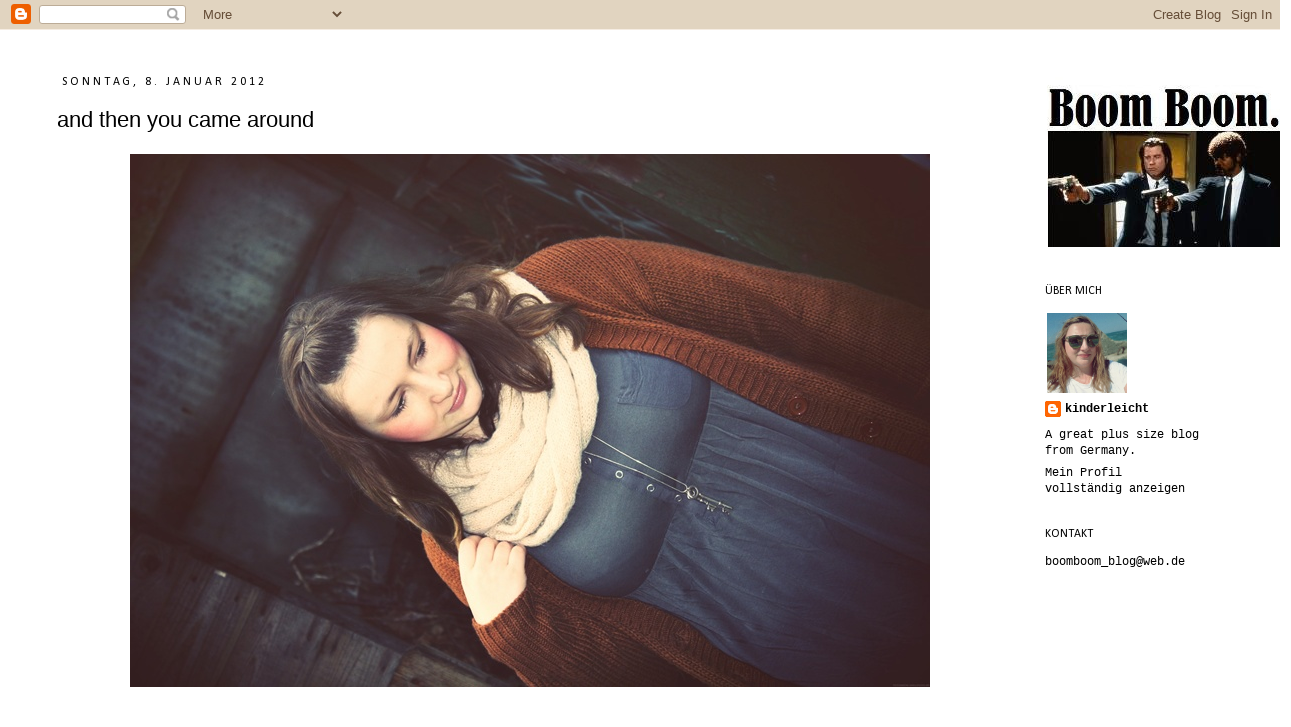

--- FILE ---
content_type: text/html; charset=UTF-8
request_url: https://baddabooom.blogspot.com/2012/01/and-then-you-came-around.html?showComment=1331737542342
body_size: 21123
content:
<!DOCTYPE html>
<html class='v2' dir='ltr' xmlns='http://www.w3.org/1999/xhtml' xmlns:b='http://www.google.com/2005/gml/b' xmlns:data='http://www.google.com/2005/gml/data' xmlns:expr='http://www.google.com/2005/gml/expr'>
<head>
<link href='https://www.blogger.com/static/v1/widgets/335934321-css_bundle_v2.css' rel='stylesheet' type='text/css'/>
<meta content='IE=EmulateIE7' http-equiv='X-UA-Compatible'/>
<meta content='width=1100' name='viewport'/>
<meta content='text/html; charset=UTF-8' http-equiv='Content-Type'/>
<meta content='blogger' name='generator'/>
<link href='https://baddabooom.blogspot.com/favicon.ico' rel='icon' type='image/x-icon'/>
<link href='http://baddabooom.blogspot.com/2012/01/and-then-you-came-around.html' rel='canonical'/>
<link rel="alternate" type="application/atom+xml" title="BoomBoom - Atom" href="https://baddabooom.blogspot.com/feeds/posts/default" />
<link rel="alternate" type="application/rss+xml" title="BoomBoom - RSS" href="https://baddabooom.blogspot.com/feeds/posts/default?alt=rss" />
<link rel="service.post" type="application/atom+xml" title="BoomBoom - Atom" href="https://www.blogger.com/feeds/8608141192279063319/posts/default" />

<link rel="alternate" type="application/atom+xml" title="BoomBoom - Atom" href="https://baddabooom.blogspot.com/feeds/260047852954741877/comments/default" />
<!--Can't find substitution for tag [blog.ieCssRetrofitLinks]-->
<link href='https://blogger.googleusercontent.com/img/b/R29vZ2xl/AVvXsEh9byTaRGG8SclLwh35DVsAeQsfrcH7Fv7whgYfEion11FP5t8BE2aUDnoSXgJPxxgioySrWAFcWgCrkyjSOB3yMOXdCKt1VnnDzbwTvDylEwnXW-86aqaO1M2FZSw887zyyJlKAucYnDph/s1600/IMG_0029.JPG_effected.jpg' rel='image_src'/>
<meta content='http://baddabooom.blogspot.com/2012/01/and-then-you-came-around.html' property='og:url'/>
<meta content='and then you came around' property='og:title'/>
<meta content='   Kleid H&amp;M//Cardigan cubus//Loop Primark//Kette Six' property='og:description'/>
<meta content='https://blogger.googleusercontent.com/img/b/R29vZ2xl/AVvXsEh9byTaRGG8SclLwh35DVsAeQsfrcH7Fv7whgYfEion11FP5t8BE2aUDnoSXgJPxxgioySrWAFcWgCrkyjSOB3yMOXdCKt1VnnDzbwTvDylEwnXW-86aqaO1M2FZSw887zyyJlKAucYnDph/w1200-h630-p-k-no-nu/IMG_0029.JPG_effected.jpg' property='og:image'/>
<title>BoomBoom: and then you came around</title>
<meta content='' name='description'/>
<style type='text/css'>@font-face{font-family:'Calibri';font-style:normal;font-weight:400;font-display:swap;src:url(//fonts.gstatic.com/l/font?kit=J7afnpV-BGlaFfdAhLEY67FIEjg&skey=a1029226f80653a8&v=v15)format('woff2');unicode-range:U+0000-00FF,U+0131,U+0152-0153,U+02BB-02BC,U+02C6,U+02DA,U+02DC,U+0304,U+0308,U+0329,U+2000-206F,U+20AC,U+2122,U+2191,U+2193,U+2212,U+2215,U+FEFF,U+FFFD;}</style>
<style id='page-skin-1' type='text/css'><!--
/*
-----------------------------------------------
Blogger Template Style
Name:     Simple
Designer: Josh Peterson
URL:      www.noaesthetic.com
----------------------------------------------- */
/* Variable definitions
====================
<Variable name="keycolor" description="Main Color" type="color" default="#66bbdd"/>
<Group description="Page Text" selector="body">
<Variable name="body.font" description="Font" type="font"
default="normal normal 12px Arial, Tahoma, Helvetica, FreeSans, sans-serif"/>
<Variable name="body.text.color" description="Text Color" type="color" default="#222222"/>
</Group>
<Group description="Backgrounds" selector=".body-fauxcolumns-outer">
<Variable name="body.background.color" description="Outer Background" type="color" default="#66bbdd"/>
<Variable name="content.background.color" description="Main Background" type="color" default="#ffffff"/>
<Variable name="header.background.color" description="Header Background" type="color" default="transparent"/>
</Group>
<Group description="Links" selector=".main-outer">
<Variable name="link.color" description="Link Color" type="color" default="#2288bb"/>
<Variable name="link.visited.color" description="Visited Color" type="color" default="#888888"/>
<Variable name="link.hover.color" description="Hover Color" type="color" default="#33aaff"/>
</Group>
<Group description="Blog Title" selector=".header h1">
<Variable name="header.font" description="Font" type="font"
default="normal normal 60px Arial, Tahoma, Helvetica, FreeSans, sans-serif"/>
<Variable name="header.text.color" description="Title Color" type="color" default="#3399bb" />
</Group>
<Group description="Blog Description" selector=".header .description">
<Variable name="description.text.color" description="Description Color" type="color"
default="#777777" />
</Group>
<Group description="Tabs Text" selector=".tabs-inner .widget li a">
<Variable name="tabs.font" description="Font" type="font"
default="normal normal 14px Arial, Tahoma, Helvetica, FreeSans, sans-serif"/>
<Variable name="tabs.text.color" description="Text Color" type="color" default="#999999"/>
<Variable name="tabs.selected.text.color" description="Selected Color" type="color" default="#000000"/>
</Group>
<Group description="Tabs Background" selector=".tabs-outer .PageList">
<Variable name="tabs.background.color" description="Background Color" type="color" default="#f5f5f5"/>
<Variable name="tabs.selected.background.color" description="Selected Color" type="color" default="#eeeeee"/>
</Group>
<Group description="Post Title" selector="h3.post-title, .comments h4">
<Variable name="post.title.font" description="Font" type="font"
default="normal normal 22px Arial, Tahoma, Helvetica, FreeSans, sans-serif"/>
</Group>
<Group description="Date Header" selector=".date-header">
<Variable name="date.header.color" description="Text Color" type="color"
default="#000000"/>
<Variable name="date.header.background.color" description="Background Color" type="color"
default="transparent"/>
</Group>
<Group description="Post Footer" selector=".post-footer">
<Variable name="post.footer.text.color" description="Text Color" type="color" default="#666666"/>
<Variable name="post.footer.background.color" description="Background Color" type="color"
default="#f9f9f9"/>
<Variable name="post.footer.border.color" description="Shadow Color" type="color" default="#eeeeee"/>
</Group>
<Group description="Gadgets" selector="h2">
<Variable name="widget.title.font" description="Title Font" type="font"
default="normal bold 11px Arial, Tahoma, Helvetica, FreeSans, sans-serif"/>
<Variable name="widget.title.text.color" description="Title Color" type="color" default="#000000"/>
<Variable name="widget.alternate.text.color" description="Alternate Color" type="color" default="#999999"/>
</Group>
<Group description="Images" selector=".main-inner">
<Variable name="image.background.color" description="Background Color" type="color" default="#ffffff"/>
<Variable name="image.border.color" description="Border Color" type="color" default="#eeeeee"/>
<Variable name="image.text.color" description="Caption Text Color" type="color" default="#000000"/>
</Group>
<Group description="Accents" selector=".content-inner">
<Variable name="body.rule.color" description="Separator Line Color" type="color" default="#eeeeee"/>
<Variable name="tabs.border.color" description="Tabs Border Color" type="color" default="transparent"/>
</Group>
<Variable name="body.background" description="Body Background" type="background"
color="#ffffff" default="$(color) none repeat scroll top left"/>
<Variable name="body.background.override" description="Body Background Override" type="string" default=""/>
<Variable name="body.background.gradient.cap" description="Body Gradient Cap" type="url"
default="url(http://www.blogblog.com/1kt/simple/gradients_light.png)"/>
<Variable name="body.background.gradient.tile" description="Body Gradient Tile" type="url"
default="url(http://www.blogblog.com/1kt/simple/body_gradient_tile_light.png)"/>
<Variable name="content.background.color.selector" description="Content Background Color Selector" type="string" default=".content-inner"/>
<Variable name="content.padding" description="Content Padding" type="length" default="10px"/>
<Variable name="content.padding.horizontal" description="Content Horizontal Padding" type="length" default="10px"/>
<Variable name="content.shadow.spread" description="Content Shadow Spread" type="length" default="40px"/>
<Variable name="content.shadow.spread.webkit" description="Content Shadow Spread (WebKit)" type="length" default="5px"/>
<Variable name="content.shadow.spread.ie" description="Content Shadow Spread (IE)" type="length" default="10px"/>
<Variable name="main.border.width" description="Main Border Width" type="length" default="0"/>
<Variable name="header.background.gradient" description="Header Gradient" type="url" default="none"/>
<Variable name="header.shadow.offset.left" description="Header Shadow Offset Left" type="length" default="-1px"/>
<Variable name="header.shadow.offset.top" description="Header Shadow Offset Top" type="length" default="-1px"/>
<Variable name="header.shadow.spread" description="Header Shadow Spread" type="length" default="1px"/>
<Variable name="header.padding" description="Header Padding" type="length" default="30px"/>
<Variable name="header.border.size" description="Header Border Size" type="length" default="1px"/>
<Variable name="header.bottom.border.size" description="Header Bottom Border Size" type="length" default="1px"/>
<Variable name="header.border.horizontalsize" description="Header Horizontal Border Size" type="length" default="0"/>
<Variable name="description.text.size" description="Description Text Size" type="string" default="140%"/>
<Variable name="tabs.margin.top" description="Tabs Margin Top" type="length" default="0" />
<Variable name="tabs.margin.side" description="Tabs Side Margin" type="length" default="30px" />
<Variable name="tabs.background.gradient" description="Tabs Background Gradient" type="url"
default="url(http://www.blogblog.com/1kt/simple/gradients_light.png)"/>
<Variable name="tabs.border.width" description="Tabs Border Width" type="length" default="1px"/>
<Variable name="tabs.bevel.border.width" description="Tabs Bevel Border Width" type="length" default="1px"/>
<Variable name="date.header.padding" description="Date Header Padding" type="string" default="inherit"/>
<Variable name="date.header.letterspacing" description="Date Header Letter Spacing" type="string" default="inherit"/>
<Variable name="date.header.margin" description="Date Header Margin" type="string" default="inherit"/>
<Variable name="post.margin.bottom" description="Post Bottom Margin" type="length" default="25px"/>
<Variable name="image.border.small.size" description="Image Border Small Size" type="length" default="2px"/>
<Variable name="image.border.large.size" description="Image Border Large Size" type="length" default="5px"/>
<Variable name="page.width.selector" description="Page Width Selector" type="string" default=".region-inner"/>
<Variable name="page.width" description="Page Width" type="string" default="auto"/>
<Variable name="main.section.margin" description="Main Section Margin" type="length" default="15px"/>
<Variable name="main.padding" description="Main Padding" type="length" default="15px"/>
<Variable name="main.padding.top" description="Main Padding Top" type="length" default="30px"/>
<Variable name="main.padding.bottom" description="Main Padding Bottom" type="length" default="30px"/>
<Variable name="paging.background"
color="#ffffff"
description="Background of blog paging area" type="background"
default="transparent none no-repeat scroll top center"/>
<Variable name="footer.bevel" description="Bevel border length of footer" type="length" default="0"/>
<Variable name="mobile.background.overlay" description="Mobile Background Overlay" type="string"
default="transparent none repeat scroll top left"/>
<Variable name="mobile.background.size" description="Mobile Background Size" type="string" default="auto"/>
<Variable name="mobile.button.color" description="Mobile Button Color" type="color" default="#ffffff" />
<Variable name="startSide" description="Side where text starts in blog language" type="automatic" default="left"/>
<Variable name="endSide" description="Side where text ends in blog language" type="automatic" default="right"/>
*/
/* Content
----------------------------------------------- */
body {
font: normal normal 12px 'Courier New', Courier, FreeMono, monospace;
color: #000000;
background: #ffffff none repeat scroll top left;
padding: 0 0 0 0;
}
html body .region-inner {
min-width: 0;
max-width: 100%;
width: auto;
}
a:link {
text-decoration:none;
color: #000000;
}
a:visited {
text-decoration:none;
color: #888888;
}
a:hover {
text-decoration:underline;
color: #ff6a00;
}
.body-fauxcolumn-outer .fauxcolumn-inner {
background: transparent none repeat scroll top left;
_background-image: none;
}
.body-fauxcolumn-outer .cap-top {
position: absolute;
z-index: 1;
height: 400px;
width: 100%;
background: #ffffff none repeat scroll top left;
}
.body-fauxcolumn-outer .cap-top .cap-left {
width: 100%;
background: transparent none repeat-x scroll top left;
_background-image: none;
}
.content-outer {
-moz-box-shadow: 0 0 0 rgba(0, 0, 0, .15);
-webkit-box-shadow: 0 0 0 rgba(0, 0, 0, .15);
-goog-ms-box-shadow: 0 0 0 #333333;
box-shadow: 0 0 0 rgba(0, 0, 0, .15);
margin-bottom: 1px;
}
.content-inner {
padding: 10px 40px;
}
.content-inner {
background-color: #ffffff;
}
/* Header
----------------------------------------------- */
.header-outer {
background: transparent none repeat-x scroll 0 -400px;
_background-image: none;
}
.Header h1 {
font: normal normal 40px 'Trebuchet MS',Trebuchet,Verdana,sans-serif;
color: #000000;
text-shadow: 0 0 0 rgba(0, 0, 0, .2);
}
.Header h1 a {
color: #000000;
}
.Header .description {
font-size: 18px;
color: #000000;
}
.header-inner .Header .titlewrapper {
padding: 22px 0;
}
.header-inner .Header .descriptionwrapper {
padding: 0 0;
}
/* Tabs
----------------------------------------------- */
.tabs-inner .section:first-child {
border-top: 0 solid #dddddd;
}
.tabs-inner .section:first-child ul {
margin-top: -1px;
border-top: 1px solid #dddddd;
border-left: 1px solid #dddddd;
border-right: 1px solid #dddddd;
}
.tabs-inner .widget ul {
background: transparent none repeat-x scroll 0 -800px;
_background-image: none;
border-bottom: 1px solid #dddddd;
margin-top: 0;
margin-left: -30px;
margin-right: -30px;
}
.tabs-inner .widget li a {
display: inline-block;
padding: .6em 1em;
font: normal normal 12px 'Courier New', Courier, FreeMono, monospace;
color: #000000;
border-left: 1px solid #ffffff;
border-right: 1px solid #dddddd;
}
.tabs-inner .widget li:first-child a {
border-left: none;
}
.tabs-inner .widget li.selected a, .tabs-inner .widget li a:hover {
color: #000000;
background-color: #eeeeee;
text-decoration: none;
}
/* Columns
----------------------------------------------- */
.main-outer {
border-top: 0 solid transparent;
}
.fauxcolumn-left-outer .fauxcolumn-inner {
border-right: 1px solid transparent;
}
.fauxcolumn-right-outer .fauxcolumn-inner {
border-left: 1px solid transparent;
}
/* Headings
----------------------------------------------- */
h2 {
margin: 0 0 1em 0;
font: normal normal 12px Calibri;
color: #000000;
text-transform: uppercase;
}
/* Widgets
----------------------------------------------- */
.widget .zippy {
color: #999999;
text-shadow: 2px 2px 1px rgba(0, 0, 0, .1);
}
.widget .popular-posts ul {
list-style: none;
}
/* Posts
----------------------------------------------- */
.date-header span {
background-color: #ffffff;
color: #000000;
padding: 0.4em;
letter-spacing: 3px;
margin: inherit;
}
.main-inner {
padding-top: 35px;
padding-bottom: 65px;
}
.main-inner .column-center-inner {
padding: 0 0;
}
.main-inner .column-center-inner .section {
margin: 0 1em;
}
.post {
margin: 0 0 45px 0;
}
h3.post-title, .comments h4 {
font: normal normal 22px Verdana, Geneva, sans-serif;
margin: .75em 0 0;
}
.post-body {
font-size: 110%;
line-height: 1.4;
position: relative;
}
.post-body img, .post-body .tr-caption-container, .Profile img, .Image img,
.BlogList .item-thumbnail img {
padding: 2px;
background: #ffffff;
border: 0px solid #eeeeee;
}
.post-body img, .post-body .tr-caption-container {
padding: 5px;
}
.post-body .tr-caption-container {
color: #000000;
}
.post-body .tr-caption-container img {
padding: 0;
background: transparent;
border: none;
-moz-box-shadow: 0 0 0 rgba(0, 0, 0, .1);
-webkit-box-shadow: 0 0 0 rgba(0, 0, 0, .1);
box-shadow: 0 0 0 rgba(0, 0, 0, .1);
}
.post-header {
margin: 0 0 1.5em;
line-height: 1.6;
font-size: 90%;
}
.post-footer {
margin: 20px -2px 0;
padding: 5px 10px;
color: #000000;
background-color: #ffffff;
border-bottom: 1px solid #eeeeee;
line-height: 1.6;
font-size: 90%;
}
#comments .comment-author {
padding-top: 1.5em;
border-top: 1px solid transparent;
background-position: 0 1.5em;
}
#comments .comment-author:first-child {
padding-top: 0;
border-top: none;
}
.avatar-image-container {
margin: .2em 0 0;
}
#comments .avatar-image-container img {
border: 1px solid #eeeeee;
}
/* Accents
---------------------------------------------- */
.section-columns td.columns-cell {
border-left: 1px solid transparent;
}
.blog-pager {
background: transparent url(//www.blogblog.com/1kt/simple/paging_dot.png) repeat-x scroll top center;
}
.blog-pager-older-link, .home-link,
.blog-pager-newer-link {
background-color: #ffffff;
padding: 5px;
}
.footer-outer {
border-top: 1px dashed #bbbbbb;
}
/* Mobile
----------------------------------------------- */
body.mobile  {
background-size: auto;
}
.mobile .body-fauxcolumn-outer {
background: transparent none repeat scroll top left;
}
.mobile .body-fauxcolumn-outer .cap-top {
background-size: 100% auto;
}
.mobile .content-outer {
-webkit-box-shadow: 0 0 3px rgba(0, 0, 0, .15);
box-shadow: 0 0 3px rgba(0, 0, 0, .15);
padding: 0 0;
}
body.mobile .AdSense {
margin: 0 -0;
}
.mobile .tabs-inner .widget ul {
margin-left: 0;
margin-right: 0;
}
.mobile .post {
margin: 0;
}
.mobile .main-inner .column-center-inner .section {
margin: 0;
}
.mobile .date-header span {
padding: 0.1em 10px;
margin: 0 -10px;
}
.mobile h3.post-title {
margin: 0;
}
.mobile .blog-pager {
background: transparent none no-repeat scroll top center;
}
.mobile .footer-outer {
border-top: none;
}
.mobile .main-inner, .mobile .footer-inner {
background-color: #ffffff;
}
.mobile-index-contents {
color: #000000;
}
.mobile-link-button {
background-color: #000000;
}
.mobile-link-button a:link, .mobile-link-button a:visited {
color: #ffffff;
}
.mobile .tabs-inner .section:first-child {
border-top: none;
}
.mobile .tabs-inner .PageList .widget-content {
background-color: #eeeeee;
color: #000000;
border-top: 1px solid #dddddd;
border-bottom: 1px solid #dddddd;
}
.mobile .tabs-inner .PageList .widget-content .pagelist-arrow {
border-left: 1px solid #dddddd;
}

--></style>
<style id='template-skin-1' type='text/css'><!--
body {
min-width: 1270px;
}
.content-outer, .content-fauxcolumn-outer, .region-inner {
min-width: 1270px;
max-width: 1270px;
_width: 1270px;
}
.main-inner .columns {
padding-left: 0px;
padding-right: 220px;
}
.main-inner .fauxcolumn-center-outer {
left: 0px;
right: 220px;
/* IE6 does not respect left and right together */
_width: expression(this.parentNode.offsetWidth -
parseInt("0px") -
parseInt("220px") + 'px');
}
.main-inner .fauxcolumn-left-outer {
width: 0px;
}
.main-inner .fauxcolumn-right-outer {
width: 220px;
}
.main-inner .column-left-outer {
width: 0px;
right: 100%;
margin-left: -0px;
}
.main-inner .column-right-outer {
width: 220px;
margin-right: -220px;
}
#layout {
min-width: 0;
}
#layout .content-outer {
min-width: 0;
width: 800px;
}
#layout .region-inner {
min-width: 0;
width: auto;
}
--></style>
<link href='https://www.blogger.com/dyn-css/authorization.css?targetBlogID=8608141192279063319&amp;zx=82f91cdf-0692-4a05-94d5-965cf37c44fa' media='none' onload='if(media!=&#39;all&#39;)media=&#39;all&#39;' rel='stylesheet'/><noscript><link href='https://www.blogger.com/dyn-css/authorization.css?targetBlogID=8608141192279063319&amp;zx=82f91cdf-0692-4a05-94d5-965cf37c44fa' rel='stylesheet'/></noscript>
<meta name='google-adsense-platform-account' content='ca-host-pub-1556223355139109'/>
<meta name='google-adsense-platform-domain' content='blogspot.com'/>

</head>
<body class='loading'>
<div class='navbar section' id='navbar'><div class='widget Navbar' data-version='1' id='Navbar1'><script type="text/javascript">
    function setAttributeOnload(object, attribute, val) {
      if(window.addEventListener) {
        window.addEventListener('load',
          function(){ object[attribute] = val; }, false);
      } else {
        window.attachEvent('onload', function(){ object[attribute] = val; });
      }
    }
  </script>
<div id="navbar-iframe-container"></div>
<script type="text/javascript" src="https://apis.google.com/js/platform.js"></script>
<script type="text/javascript">
      gapi.load("gapi.iframes:gapi.iframes.style.bubble", function() {
        if (gapi.iframes && gapi.iframes.getContext) {
          gapi.iframes.getContext().openChild({
              url: 'https://www.blogger.com/navbar/8608141192279063319?po\x3d260047852954741877\x26origin\x3dhttps://baddabooom.blogspot.com',
              where: document.getElementById("navbar-iframe-container"),
              id: "navbar-iframe"
          });
        }
      });
    </script><script type="text/javascript">
(function() {
var script = document.createElement('script');
script.type = 'text/javascript';
script.src = '//pagead2.googlesyndication.com/pagead/js/google_top_exp.js';
var head = document.getElementsByTagName('head')[0];
if (head) {
head.appendChild(script);
}})();
</script>
</div></div>
<div class='body-fauxcolumns'>
<div class='fauxcolumn-outer body-fauxcolumn-outer'>
<div class='cap-top'>
<div class='cap-left'></div>
<div class='cap-right'></div>
</div>
<div class='fauxborder-left'>
<div class='fauxborder-right'></div>
<div class='fauxcolumn-inner'>
</div>
</div>
<div class='cap-bottom'>
<div class='cap-left'></div>
<div class='cap-right'></div>
</div>
</div>
</div>
<div class='content'>
<div class='content-fauxcolumns'>
<div class='fauxcolumn-outer content-fauxcolumn-outer'>
<div class='cap-top'>
<div class='cap-left'></div>
<div class='cap-right'></div>
</div>
<div class='fauxborder-left'>
<div class='fauxborder-right'></div>
<div class='fauxcolumn-inner'>
</div>
</div>
<div class='cap-bottom'>
<div class='cap-left'></div>
<div class='cap-right'></div>
</div>
</div>
</div>
<div class='content-outer'>
<div class='content-cap-top cap-top'>
<div class='cap-left'></div>
<div class='cap-right'></div>
</div>
<div class='fauxborder-left content-fauxborder-left'>
<div class='fauxborder-right content-fauxborder-right'></div>
<div class='content-inner'>
<header>
<div class='header-outer'>
<div class='header-cap-top cap-top'>
<div class='cap-left'></div>
<div class='cap-right'></div>
</div>
<div class='fauxborder-left header-fauxborder-left'>
<div class='fauxborder-right header-fauxborder-right'></div>
<div class='region-inner header-inner'>
</div>
</div>
<div class='header-cap-bottom cap-bottom'>
<div class='cap-left'></div>
<div class='cap-right'></div>
</div>
</div>
</header>
<div class='tabs-outer'>
<div class='tabs-cap-top cap-top'>
<div class='cap-left'></div>
<div class='cap-right'></div>
</div>
<div class='fauxborder-left tabs-fauxborder-left'>
<div class='fauxborder-right tabs-fauxborder-right'></div>
<div class='region-inner tabs-inner'>
<div class='tabs no-items section' id='crosscol'></div>
<div class='tabs no-items section' id='crosscol-overflow'></div>
</div>
</div>
<div class='tabs-cap-bottom cap-bottom'>
<div class='cap-left'></div>
<div class='cap-right'></div>
</div>
</div>
<div class='main-outer'>
<div class='main-cap-top cap-top'>
<div class='cap-left'></div>
<div class='cap-right'></div>
</div>
<div class='fauxborder-left main-fauxborder-left'>
<div class='fauxborder-right main-fauxborder-right'></div>
<div class='region-inner main-inner'>
<div class='columns fauxcolumns'>
<div class='fauxcolumn-outer fauxcolumn-center-outer'>
<div class='cap-top'>
<div class='cap-left'></div>
<div class='cap-right'></div>
</div>
<div class='fauxborder-left'>
<div class='fauxborder-right'></div>
<div class='fauxcolumn-inner'>
</div>
</div>
<div class='cap-bottom'>
<div class='cap-left'></div>
<div class='cap-right'></div>
</div>
</div>
<div class='fauxcolumn-outer fauxcolumn-left-outer'>
<div class='cap-top'>
<div class='cap-left'></div>
<div class='cap-right'></div>
</div>
<div class='fauxborder-left'>
<div class='fauxborder-right'></div>
<div class='fauxcolumn-inner'>
</div>
</div>
<div class='cap-bottom'>
<div class='cap-left'></div>
<div class='cap-right'></div>
</div>
</div>
<div class='fauxcolumn-outer fauxcolumn-right-outer'>
<div class='cap-top'>
<div class='cap-left'></div>
<div class='cap-right'></div>
</div>
<div class='fauxborder-left'>
<div class='fauxborder-right'></div>
<div class='fauxcolumn-inner'>
</div>
</div>
<div class='cap-bottom'>
<div class='cap-left'></div>
<div class='cap-right'></div>
</div>
</div>
<!-- corrects IE6 width calculation -->
<div class='columns-inner'>
<div class='column-center-outer'>
<div class='column-center-inner'>
<div class='main section' id='main'><div class='widget Blog' data-version='1' id='Blog1'>
<div class='blog-posts hfeed'>

          <div class="date-outer">
        
<h2 class='date-header'><span>Sonntag, 8. Januar 2012</span></h2>

          <div class="date-posts">
        
<div class='post-outer'>
<div class='post hentry'>
<a name='260047852954741877'></a>
<h3 class='post-title entry-title'>
and then you came around
</h3>
<div class='post-header'>
<div class='post-header-line-1'></div>
</div>
<div class='post-body entry-content' id='post-body-260047852954741877'>
<div class="separator" style="clear: both; text-align: center;"><a href="https://blogger.googleusercontent.com/img/b/R29vZ2xl/AVvXsEh9byTaRGG8SclLwh35DVsAeQsfrcH7Fv7whgYfEion11FP5t8BE2aUDnoSXgJPxxgioySrWAFcWgCrkyjSOB3yMOXdCKt1VnnDzbwTvDylEwnXW-86aqaO1M2FZSw887zyyJlKAucYnDph/s1600/IMG_0029.JPG_effected.jpg" imageanchor="1" style="margin-left: 1em; margin-right: 1em;"><img border="0" src="https://blogger.googleusercontent.com/img/b/R29vZ2xl/AVvXsEh9byTaRGG8SclLwh35DVsAeQsfrcH7Fv7whgYfEion11FP5t8BE2aUDnoSXgJPxxgioySrWAFcWgCrkyjSOB3yMOXdCKt1VnnDzbwTvDylEwnXW-86aqaO1M2FZSw887zyyJlKAucYnDph/s1600/IMG_0029.JPG_effected.jpg" /></a></div><br />
<div class="separator" style="clear: both; text-align: center;"><a href="https://blogger.googleusercontent.com/img/b/R29vZ2xl/AVvXsEhL5BrEAEhnsmVJjJCDWIQlt_oLTf4tzGex1ZAZWjX2inpnwfAmdvjDYGLUT5ObR6sExVsX1OaT6T1ukvoSoM9yQ8959ZuJ5_s_ZZbuzQ9VBBECWRTv4ZSeftda6E2VN-VuZkqQqlolPbe_/s1600/IMG_0024.JPG_effected-003.jpg" imageanchor="1" style="margin-left: 1em; margin-right: 1em;"><img border="0" src="https://blogger.googleusercontent.com/img/b/R29vZ2xl/AVvXsEhL5BrEAEhnsmVJjJCDWIQlt_oLTf4tzGex1ZAZWjX2inpnwfAmdvjDYGLUT5ObR6sExVsX1OaT6T1ukvoSoM9yQ8959ZuJ5_s_ZZbuzQ9VBBECWRTv4ZSeftda6E2VN-VuZkqQqlolPbe_/s1600/IMG_0024.JPG_effected-003.jpg" /></a></div><br />
<div class="separator" style="clear: both; text-align: center;"><a href="https://blogger.googleusercontent.com/img/b/R29vZ2xl/AVvXsEi40fVV7-nec_CmlCKT028R5dZ1YC6k5icbQREi5o0rL5-j2RmKdlm7vp4bhmRK8okqUDoRMeakLHYGR6IaFndf7xWpCUI2wgBTIPStJCNNaZpA4yEZAwtWiY0apVmZoonJ4B23hX8LxXu-/s1600/IMG_0025.JPG_effected-002.jpg" imageanchor="1" style="margin-left: 1em; margin-right: 1em;"><img border="0" src="https://blogger.googleusercontent.com/img/b/R29vZ2xl/AVvXsEi40fVV7-nec_CmlCKT028R5dZ1YC6k5icbQREi5o0rL5-j2RmKdlm7vp4bhmRK8okqUDoRMeakLHYGR6IaFndf7xWpCUI2wgBTIPStJCNNaZpA4yEZAwtWiY0apVmZoonJ4B23hX8LxXu-/s1600/IMG_0025.JPG_effected-002.jpg" /></a></div><br />
<div class="separator" style="clear: both; text-align: center;"><a href="https://blogger.googleusercontent.com/img/b/R29vZ2xl/AVvXsEhyLApkt9ti4MFD89fs-vKGujj50mG6umdQczpIoakbqbrN6i-LXpCsu9PojkpHAd7WiW395p-R7rRcnUh5AlI-iDCRYkSeAZQzCzwXMvHxBRBNa6HSKLAOpRTKh4vccP34TUTe_i4QA5T9/s1600/IMG_0027.JPG_effected-002.jpg" imageanchor="1" style="margin-left: 1em; margin-right: 1em;"><img border="0" src="https://blogger.googleusercontent.com/img/b/R29vZ2xl/AVvXsEhyLApkt9ti4MFD89fs-vKGujj50mG6umdQczpIoakbqbrN6i-LXpCsu9PojkpHAd7WiW395p-R7rRcnUh5AlI-iDCRYkSeAZQzCzwXMvHxBRBNa6HSKLAOpRTKh4vccP34TUTe_i4QA5T9/s1600/IMG_0027.JPG_effected-002.jpg" /></a></div><div style="text-align: center;"><span style="font-size: small;"><span style="font-family: &quot;Courier New&quot;,Courier,monospace;">Kleid H&amp;M//Cardigan cubus//Loop Primark//Kette Six</span></span></div>
<div style='clear: both;'></div>
</div>
<div class='post-footer'>
<div class='post-footer-line post-footer-line-1'><span class='post-author vcard'>
Eingestellt von
<span class='fn'>kinderleicht</span>
</span>
<span class='post-timestamp'>
um
<a class='timestamp-link' href='https://baddabooom.blogspot.com/2012/01/and-then-you-came-around.html' rel='bookmark' title='permanent link'><abbr class='published' title='2012-01-08T15:45:00+01:00'>15:45</abbr></a>
</span>
<span class='post-comment-link'>
</span>
<span class='post-icons'>
<span class='item-control blog-admin pid-35198125'>
<a href='https://www.blogger.com/post-edit.g?blogID=8608141192279063319&postID=260047852954741877&from=pencil' title='Post bearbeiten'>
<img alt='' class='icon-action' height='18' src='https://resources.blogblog.com/img/icon18_edit_allbkg.gif' width='18'/>
</a>
</span>
</span>
<div class='post-share-buttons goog-inline-block'>
<a class='goog-inline-block share-button sb-email' href='https://www.blogger.com/share-post.g?blogID=8608141192279063319&postID=260047852954741877&target=email' target='_blank' title='Diesen Post per E-Mail versenden'><span class='share-button-link-text'>Diesen Post per E-Mail versenden</span></a><a class='goog-inline-block share-button sb-blog' href='https://www.blogger.com/share-post.g?blogID=8608141192279063319&postID=260047852954741877&target=blog' onclick='window.open(this.href, "_blank", "height=270,width=475"); return false;' target='_blank' title='BlogThis!'><span class='share-button-link-text'>BlogThis!</span></a><a class='goog-inline-block share-button sb-twitter' href='https://www.blogger.com/share-post.g?blogID=8608141192279063319&postID=260047852954741877&target=twitter' target='_blank' title='Auf X teilen'><span class='share-button-link-text'>Auf X teilen</span></a><a class='goog-inline-block share-button sb-facebook' href='https://www.blogger.com/share-post.g?blogID=8608141192279063319&postID=260047852954741877&target=facebook' onclick='window.open(this.href, "_blank", "height=430,width=640"); return false;' target='_blank' title='In Facebook freigeben'><span class='share-button-link-text'>In Facebook freigeben</span></a><a class='goog-inline-block share-button sb-pinterest' href='https://www.blogger.com/share-post.g?blogID=8608141192279063319&postID=260047852954741877&target=pinterest' target='_blank' title='Auf Pinterest teilen'><span class='share-button-link-text'>Auf Pinterest teilen</span></a>
</div>
</div>
<div class='post-footer-line post-footer-line-2'></div>
<span class='post-labels'>
</span>
<div class='post-footer-line post-footer-line-3'><span class='reaction-buttons'>
</span>
<span class='post-location'>
</span>
</div>
</div>
</div>
<div class='comments' id='comments'>
<a name='comments'></a>
<h4>12 Kommentare:</h4>
<div id='Blog1_comments-block-wrapper'>
<dl class='avatar-comment-indent' id='comments-block'>
<dt class='comment-author ' id='c3784145059154932113'>
<a name='c3784145059154932113'></a>
<div class="avatar-image-container vcard"><span dir="ltr"><a href="https://www.blogger.com/profile/14526986982972640945" target="" rel="nofollow" onclick="" class="avatar-hovercard" id="av-3784145059154932113-14526986982972640945"><img src="https://resources.blogblog.com/img/blank.gif" width="35" height="35" class="delayLoad" style="display: none;" longdesc="//2.bp.blogspot.com/-G9UTN4TVkIg/Ul5KDGpNvlI/AAAAAAAAHXU/gP7kbIi34No/s35/DSCN0358.JPG" alt="" title="annikaherz">

<noscript><img src="//2.bp.blogspot.com/-G9UTN4TVkIg/Ul5KDGpNvlI/AAAAAAAAHXU/gP7kbIi34No/s35/DSCN0358.JPG" width="35" height="35" class="photo" alt=""></noscript></a></span></div>
<a href='https://www.blogger.com/profile/14526986982972640945' rel='nofollow'>annikaherz</a>
hat gesagt&#8230;
</dt>
<dd class='comment-body' id='Blog1_cmt-3784145059154932113'>
<p>
wirklich tolles outift! der cardigan is klasse!<br /><br />ja die leggings gibts aktuell bei ernstings im sale!<br />:)
</p>
</dd>
<dd class='comment-footer'>
<span class='comment-timestamp'>
<a href='https://baddabooom.blogspot.com/2012/01/and-then-you-came-around.html?showComment=1326034603152#c3784145059154932113' title='comment permalink'>
8. Januar 2012 um 15:56
</a>
<span class='item-control blog-admin pid-605690623'>
<a class='comment-delete' href='https://www.blogger.com/comment/delete/8608141192279063319/3784145059154932113' title='Kommentar löschen'>
<img src='https://resources.blogblog.com/img/icon_delete13.gif'/>
</a>
</span>
</span>
</dd>
<dt class='comment-author ' id='c506461263450624670'>
<a name='c506461263450624670'></a>
<div class="avatar-image-container avatar-stock"><span dir="ltr"><a href="https://www.blogger.com/profile/15596694238996699061" target="" rel="nofollow" onclick="" class="avatar-hovercard" id="av-506461263450624670-15596694238996699061"><img src="//www.blogger.com/img/blogger_logo_round_35.png" width="35" height="35" alt="" title="Swan.Hild">

</a></span></div>
<a href='https://www.blogger.com/profile/15596694238996699061' rel='nofollow'>Swan.Hild</a>
hat gesagt&#8230;
</dt>
<dd class='comment-body' id='Blog1_cmt-506461263450624670'>
<p>
das outfit gefällt mir sehr =) hübsch hübsch
</p>
</dd>
<dd class='comment-footer'>
<span class='comment-timestamp'>
<a href='https://baddabooom.blogspot.com/2012/01/and-then-you-came-around.html?showComment=1326037486204#c506461263450624670' title='comment permalink'>
8. Januar 2012 um 16:44
</a>
<span class='item-control blog-admin pid-1839897211'>
<a class='comment-delete' href='https://www.blogger.com/comment/delete/8608141192279063319/506461263450624670' title='Kommentar löschen'>
<img src='https://resources.blogblog.com/img/icon_delete13.gif'/>
</a>
</span>
</span>
</dd>
<dt class='comment-author ' id='c8161372247770668376'>
<a name='c8161372247770668376'></a>
<div class="avatar-image-container vcard"><span dir="ltr"><a href="https://www.blogger.com/profile/17810923291446551094" target="" rel="nofollow" onclick="" class="avatar-hovercard" id="av-8161372247770668376-17810923291446551094"><img src="https://resources.blogblog.com/img/blank.gif" width="35" height="35" class="delayLoad" style="display: none;" longdesc="//blogger.googleusercontent.com/img/b/R29vZ2xl/AVvXsEhBzOc0TnF-3oNd2ZYPPY1VJmaEuU7Z8jua_LLaysgKZeMXHfDrh-f4KbW6_9xtaf8JWwU36hIn4vzbvLlrsx59J3xSKG9xq5ENH4lUvYbSj8pKt9Oor_nlG5eLHwNBnrQ/s45-c/6.jpg" alt="" title="Caty">

<noscript><img src="//blogger.googleusercontent.com/img/b/R29vZ2xl/AVvXsEhBzOc0TnF-3oNd2ZYPPY1VJmaEuU7Z8jua_LLaysgKZeMXHfDrh-f4KbW6_9xtaf8JWwU36hIn4vzbvLlrsx59J3xSKG9xq5ENH4lUvYbSj8pKt9Oor_nlG5eLHwNBnrQ/s45-c/6.jpg" width="35" height="35" class="photo" alt=""></noscript></a></span></div>
<a href='https://www.blogger.com/profile/17810923291446551094' rel='nofollow'>Caty</a>
hat gesagt&#8230;
</dt>
<dd class='comment-body' id='Blog1_cmt-8161372247770668376'>
<p>
Schöne Fotos und schönes Outfit =)
</p>
</dd>
<dd class='comment-footer'>
<span class='comment-timestamp'>
<a href='https://baddabooom.blogspot.com/2012/01/and-then-you-came-around.html?showComment=1326042828186#c8161372247770668376' title='comment permalink'>
8. Januar 2012 um 18:13
</a>
<span class='item-control blog-admin pid-1854610160'>
<a class='comment-delete' href='https://www.blogger.com/comment/delete/8608141192279063319/8161372247770668376' title='Kommentar löschen'>
<img src='https://resources.blogblog.com/img/icon_delete13.gif'/>
</a>
</span>
</span>
</dd>
<dt class='comment-author ' id='c3145263119528538745'>
<a name='c3145263119528538745'></a>
<div class="avatar-image-container vcard"><span dir="ltr"><a href="https://www.blogger.com/profile/04811650343587485983" target="" rel="nofollow" onclick="" class="avatar-hovercard" id="av-3145263119528538745-04811650343587485983"><img src="https://resources.blogblog.com/img/blank.gif" width="35" height="35" class="delayLoad" style="display: none;" longdesc="//blogger.googleusercontent.com/img/b/R29vZ2xl/AVvXsEgWTTUIVRJwRMpqRNcjx5l3Vk4ebbmPWlDx9uqEjYFC6MbJaVr9AXBKHBgipOtsGPQ__tJWnspjJE1ZVPWcqzfmX50qCccHDOb4-pWYp69jZxNMJvyVr01Y5ZCNvZYq5g/s45-c/Unbenannt-3.jpg" alt="" title="Schnuersenkelrolltreppentod">

<noscript><img src="//blogger.googleusercontent.com/img/b/R29vZ2xl/AVvXsEgWTTUIVRJwRMpqRNcjx5l3Vk4ebbmPWlDx9uqEjYFC6MbJaVr9AXBKHBgipOtsGPQ__tJWnspjJE1ZVPWcqzfmX50qCccHDOb4-pWYp69jZxNMJvyVr01Y5ZCNvZYq5g/s45-c/Unbenannt-3.jpg" width="35" height="35" class="photo" alt=""></noscript></a></span></div>
<a href='https://www.blogger.com/profile/04811650343587485983' rel='nofollow'>Schnuersenkelrolltreppentod</a>
hat gesagt&#8230;
</dt>
<dd class='comment-body' id='Blog1_cmt-3145263119528538745'>
<p>
Schicker Schal :)
</p>
</dd>
<dd class='comment-footer'>
<span class='comment-timestamp'>
<a href='https://baddabooom.blogspot.com/2012/01/and-then-you-came-around.html?showComment=1326059947350#c3145263119528538745' title='comment permalink'>
8. Januar 2012 um 22:59
</a>
<span class='item-control blog-admin pid-577270786'>
<a class='comment-delete' href='https://www.blogger.com/comment/delete/8608141192279063319/3145263119528538745' title='Kommentar löschen'>
<img src='https://resources.blogblog.com/img/icon_delete13.gif'/>
</a>
</span>
</span>
</dd>
<dt class='comment-author ' id='c6750135970203278544'>
<a name='c6750135970203278544'></a>
<div class="avatar-image-container vcard"><span dir="ltr"><a href="https://www.blogger.com/profile/04032962202251051011" target="" rel="nofollow" onclick="" class="avatar-hovercard" id="av-6750135970203278544-04032962202251051011"><img src="https://resources.blogblog.com/img/blank.gif" width="35" height="35" class="delayLoad" style="display: none;" longdesc="//blogger.googleusercontent.com/img/b/R29vZ2xl/AVvXsEhClwfS2pQ77MKIg-5_HtDbBAv8xR2BUX-Ih6LJ4g2K8f9xI7OGZEIO8neE2ahzJApiq75Dpy5qUnWx8wV8_09KFgLKISOUC6deQqbwnNPS9d3JggAh88nyiGbOvwcT1A/s45-c/*" alt="" title="Grinsebacke">

<noscript><img src="//blogger.googleusercontent.com/img/b/R29vZ2xl/AVvXsEhClwfS2pQ77MKIg-5_HtDbBAv8xR2BUX-Ih6LJ4g2K8f9xI7OGZEIO8neE2ahzJApiq75Dpy5qUnWx8wV8_09KFgLKISOUC6deQqbwnNPS9d3JggAh88nyiGbOvwcT1A/s45-c/*" width="35" height="35" class="photo" alt=""></noscript></a></span></div>
<a href='https://www.blogger.com/profile/04032962202251051011' rel='nofollow'>Grinsebacke</a>
hat gesagt&#8230;
</dt>
<dd class='comment-body' id='Blog1_cmt-6750135970203278544'>
<p>
Schönes Outfit und deine Wangen sehen auf dem ersten Bild soooo süß aus! ;)
</p>
</dd>
<dd class='comment-footer'>
<span class='comment-timestamp'>
<a href='https://baddabooom.blogspot.com/2012/01/and-then-you-came-around.html?showComment=1326124471221#c6750135970203278544' title='comment permalink'>
9. Januar 2012 um 16:54
</a>
<span class='item-control blog-admin pid-1702537902'>
<a class='comment-delete' href='https://www.blogger.com/comment/delete/8608141192279063319/6750135970203278544' title='Kommentar löschen'>
<img src='https://resources.blogblog.com/img/icon_delete13.gif'/>
</a>
</span>
</span>
</dd>
<dt class='comment-author ' id='c8046563377601087139'>
<a name='c8046563377601087139'></a>
<div class="avatar-image-container avatar-stock"><span dir="ltr"><a href="https://www.blogger.com/profile/03247516933133353216" target="" rel="nofollow" onclick="" class="avatar-hovercard" id="av-8046563377601087139-03247516933133353216"><img src="//www.blogger.com/img/blogger_logo_round_35.png" width="35" height="35" alt="" title="Unknown">

</a></span></div>
<a href='https://www.blogger.com/profile/03247516933133353216' rel='nofollow'>Unknown</a>
hat gesagt&#8230;
</dt>
<dd class='comment-body' id='Blog1_cmt-8046563377601087139'>
<p>
Oh siehst du süß aus, vor allem auf dem ersten Bild! Das Rouge steht dir total gut! :)<br />Und das Outfit find ich auch total schön, sind genau meine Farben, würd ich auch so anziehen &lt;3
</p>
</dd>
<dd class='comment-footer'>
<span class='comment-timestamp'>
<a href='https://baddabooom.blogspot.com/2012/01/and-then-you-came-around.html?showComment=1326133285097#c8046563377601087139' title='comment permalink'>
9. Januar 2012 um 19:21
</a>
<span class='item-control blog-admin pid-593512818'>
<a class='comment-delete' href='https://www.blogger.com/comment/delete/8608141192279063319/8046563377601087139' title='Kommentar löschen'>
<img src='https://resources.blogblog.com/img/icon_delete13.gif'/>
</a>
</span>
</span>
</dd>
<dt class='comment-author ' id='c3607060401829985919'>
<a name='c3607060401829985919'></a>
<div class="avatar-image-container avatar-stock"><span dir="ltr"><img src="//resources.blogblog.com/img/blank.gif" width="35" height="35" alt="" title="Anonym">

</span></div>
Anonym
hat gesagt&#8230;
</dt>
<dd class='comment-body' id='Blog1_cmt-3607060401829985919'>
<p>
Dieses orange-braun steht dir sehr gut !!!
</p>
</dd>
<dd class='comment-footer'>
<span class='comment-timestamp'>
<a href='https://baddabooom.blogspot.com/2012/01/and-then-you-came-around.html?showComment=1326192088226#c3607060401829985919' title='comment permalink'>
10. Januar 2012 um 11:41
</a>
<span class='item-control blog-admin pid-333958417'>
<a class='comment-delete' href='https://www.blogger.com/comment/delete/8608141192279063319/3607060401829985919' title='Kommentar löschen'>
<img src='https://resources.blogblog.com/img/icon_delete13.gif'/>
</a>
</span>
</span>
</dd>
<dt class='comment-author ' id='c4969365191897658436'>
<a name='c4969365191897658436'></a>
<div class="avatar-image-container vcard"><span dir="ltr"><a href="https://www.blogger.com/profile/06651732309155434494" target="" rel="nofollow" onclick="" class="avatar-hovercard" id="av-4969365191897658436-06651732309155434494"><img src="https://resources.blogblog.com/img/blank.gif" width="35" height="35" class="delayLoad" style="display: none;" longdesc="//blogger.googleusercontent.com/img/b/R29vZ2xl/AVvXsEif8XROdkMaYEF2nUeLz1WhqBD9qYeI1Dz-Smq_nq99a8zBdqXdJdNNKgnqKpuQm7Ztxex492U3eMV2RTqxNf_mzmDdMN0KV8zYpS9iq2z8NH_s0NPIZuBvQKSKfSHaiw/s45-c/o-matic2.jpg" alt="" title="antonia">

<noscript><img src="//blogger.googleusercontent.com/img/b/R29vZ2xl/AVvXsEif8XROdkMaYEF2nUeLz1WhqBD9qYeI1Dz-Smq_nq99a8zBdqXdJdNNKgnqKpuQm7Ztxex492U3eMV2RTqxNf_mzmDdMN0KV8zYpS9iq2z8NH_s0NPIZuBvQKSKfSHaiw/s45-c/o-matic2.jpg" width="35" height="35" class="photo" alt=""></noscript></a></span></div>
<a href='https://www.blogger.com/profile/06651732309155434494' rel='nofollow'>antonia</a>
hat gesagt&#8230;
</dt>
<dd class='comment-body' id='Blog1_cmt-4969365191897658436'>
<p>
das outfit steht dir richtig gut! tolle farbkombination! hast wirklich einen tollen blog! und eine neue leserin :)<br />liebe grüße&#9829;
</p>
</dd>
<dd class='comment-footer'>
<span class='comment-timestamp'>
<a href='https://baddabooom.blogspot.com/2012/01/and-then-you-came-around.html?showComment=1326205207725#c4969365191897658436' title='comment permalink'>
10. Januar 2012 um 15:20
</a>
<span class='item-control blog-admin pid-1945272513'>
<a class='comment-delete' href='https://www.blogger.com/comment/delete/8608141192279063319/4969365191897658436' title='Kommentar löschen'>
<img src='https://resources.blogblog.com/img/icon_delete13.gif'/>
</a>
</span>
</span>
</dd>
<dt class='comment-author ' id='c8436597436406497712'>
<a name='c8436597436406497712'></a>
<div class="avatar-image-container avatar-stock"><span dir="ltr"><a href="https://www.blogger.com/profile/02892516401321846041" target="" rel="nofollow" onclick="" class="avatar-hovercard" id="av-8436597436406497712-02892516401321846041"><img src="//www.blogger.com/img/blogger_logo_round_35.png" width="35" height="35" alt="" title="Nilim&auml;ddchen">

</a></span></div>
<a href='https://www.blogger.com/profile/02892516401321846041' rel='nofollow'>Nilimäddchen</a>
hat gesagt&#8230;
</dt>
<dd class='comment-body' id='Blog1_cmt-8436597436406497712'>
<p>
wunderschöne Bilder, aber bei so einer schönen Frau auch kein Wunder .. ok genug geschleimt. Super Design sag ich da nur!
</p>
</dd>
<dd class='comment-footer'>
<span class='comment-timestamp'>
<a href='https://baddabooom.blogspot.com/2012/01/and-then-you-came-around.html?showComment=1326234520385#c8436597436406497712' title='comment permalink'>
10. Januar 2012 um 23:28
</a>
<span class='item-control blog-admin pid-623925189'>
<a class='comment-delete' href='https://www.blogger.com/comment/delete/8608141192279063319/8436597436406497712' title='Kommentar löschen'>
<img src='https://resources.blogblog.com/img/icon_delete13.gif'/>
</a>
</span>
</span>
</dd>
<dt class='comment-author ' id='c1330249079815027195'>
<a name='c1330249079815027195'></a>
<div class="avatar-image-container vcard"><span dir="ltr"><a href="https://www.blogger.com/profile/00611471531351479338" target="" rel="nofollow" onclick="" class="avatar-hovercard" id="av-1330249079815027195-00611471531351479338"><img src="https://resources.blogblog.com/img/blank.gif" width="35" height="35" class="delayLoad" style="display: none;" longdesc="//blogger.googleusercontent.com/img/b/R29vZ2xl/AVvXsEhrGwdplJCfRc7WTH6YOl0DWo-ixL3LejFcjzxGB8eQT_DGWFc371BqiiIeXwhXQ_lUPu2YBZNcs0rUYKiRg9SImP2xoEIfcaoT3ihJPW-l8uF2l8GX-NWxI7Cmsg5MyQ/s45-c/IMG_20141115_191519.jpg" alt="" title="Katie">

<noscript><img src="//blogger.googleusercontent.com/img/b/R29vZ2xl/AVvXsEhrGwdplJCfRc7WTH6YOl0DWo-ixL3LejFcjzxGB8eQT_DGWFc371BqiiIeXwhXQ_lUPu2YBZNcs0rUYKiRg9SImP2xoEIfcaoT3ihJPW-l8uF2l8GX-NWxI7Cmsg5MyQ/s45-c/IMG_20141115_191519.jpg" width="35" height="35" class="photo" alt=""></noscript></a></span></div>
<a href='https://www.blogger.com/profile/00611471531351479338' rel='nofollow'>Katie</a>
hat gesagt&#8230;
</dt>
<dd class='comment-body' id='Blog1_cmt-1330249079815027195'>
<p>
Sehr chices Outfit! Ich liebe die Kette! Hatte auch so eine aus London,und dann hab ich Trottel sie verloren :(<br />Liebst<br />xkatie
</p>
</dd>
<dd class='comment-footer'>
<span class='comment-timestamp'>
<a href='https://baddabooom.blogspot.com/2012/01/and-then-you-came-around.html?showComment=1326379425313#c1330249079815027195' title='comment permalink'>
12. Januar 2012 um 15:43
</a>
<span class='item-control blog-admin pid-499690765'>
<a class='comment-delete' href='https://www.blogger.com/comment/delete/8608141192279063319/1330249079815027195' title='Kommentar löschen'>
<img src='https://resources.blogblog.com/img/icon_delete13.gif'/>
</a>
</span>
</span>
</dd>
<dt class='comment-author ' id='c8330277740758883861'>
<a name='c8330277740758883861'></a>
<div class="avatar-image-container avatar-stock"><span dir="ltr"><img src="//resources.blogblog.com/img/blank.gif" width="35" height="35" alt="" title="Anonym">

</span></div>
Anonym
hat gesagt&#8230;
</dt>
<dd class='comment-body' id='Blog1_cmt-8330277740758883861'>
<p>
hey :-) ich find deine outfits echt schön. hab auch keine größe xs und poste öfter mal outfits :-) vllt findest du ja bei mir auch was schönes? :-) ich werd auf jedenf all von zeit zu zeit bei dir vorbeischauen :-)<br /><br />LG Lilli<br />www.lilli-lipgloss.blogspot.com
</p>
</dd>
<dd class='comment-footer'>
<span class='comment-timestamp'>
<a href='https://baddabooom.blogspot.com/2012/01/and-then-you-came-around.html?showComment=1326457781447#c8330277740758883861' title='comment permalink'>
13. Januar 2012 um 13:29
</a>
<span class='item-control blog-admin pid-333958417'>
<a class='comment-delete' href='https://www.blogger.com/comment/delete/8608141192279063319/8330277740758883861' title='Kommentar löschen'>
<img src='https://resources.blogblog.com/img/icon_delete13.gif'/>
</a>
</span>
</span>
</dd>
<dt class='comment-author ' id='c5010161002932717242'>
<a name='c5010161002932717242'></a>
<div class="avatar-image-container avatar-stock"><span dir="ltr"><img src="//resources.blogblog.com/img/blank.gif" width="35" height="35" alt="" title="Anonym">

</span></div>
Anonym
hat gesagt&#8230;
</dt>
<dd class='comment-body' id='Blog1_cmt-5010161002932717242'>
<p>
Das ist echt eine wunderschöne Farbkombination, ich glaube einer meiner liebsten.
</p>
</dd>
<dd class='comment-footer'>
<span class='comment-timestamp'>
<a href='https://baddabooom.blogspot.com/2012/01/and-then-you-came-around.html?showComment=1331737542342#c5010161002932717242' title='comment permalink'>
14. März 2012 um 16:05
</a>
<span class='item-control blog-admin pid-333958417'>
<a class='comment-delete' href='https://www.blogger.com/comment/delete/8608141192279063319/5010161002932717242' title='Kommentar löschen'>
<img src='https://resources.blogblog.com/img/icon_delete13.gif'/>
</a>
</span>
</span>
</dd>
</dl>
</div>
<p class='comment-footer'>
<a href='https://www.blogger.com/comment/fullpage/post/8608141192279063319/260047852954741877' onclick='javascript:window.open(this.href, "bloggerPopup", "toolbar=0,location=0,statusbar=1,menubar=0,scrollbars=yes,width=640,height=500"); return false;'>Kommentar veröffentlichen</a>
</p>
</div>
</div>

        </div></div>
      
</div>
<div class='blog-pager' id='blog-pager'>
<span id='blog-pager-newer-link'>
<a class='blog-pager-newer-link' href='https://baddabooom.blogspot.com/2012/01/me-you.html' id='Blog1_blog-pager-newer-link' title='Neuerer Post'>Neuerer Post</a>
</span>
<span id='blog-pager-older-link'>
<a class='blog-pager-older-link' href='https://baddabooom.blogspot.com/2012/01/metropole.html' id='Blog1_blog-pager-older-link' title='Älterer Post'>Älterer Post</a>
</span>
<a class='home-link' href='https://baddabooom.blogspot.com/'>Startseite</a>
</div>
<div class='clear'></div>
<div class='post-feeds'>
<div class='feed-links'>
Abonnieren
<a class='feed-link' href='https://baddabooom.blogspot.com/feeds/260047852954741877/comments/default' target='_blank' type='application/atom+xml'>Kommentare zum Post (Atom)</a>
</div>
</div>
</div></div>
</div>
</div>
<div class='column-left-outer'>
<div class='column-left-inner'>
<aside>
</aside>
</div>
</div>
<div class='column-right-outer'>
<div class='column-right-inner'>
<aside>
<div class='sidebar section' id='sidebar-right-1'><div class='widget Image' data-version='1' id='Image3'>
<div class='widget-content'>
<a href='http://baddabooom.blogspot.de/'>
<img alt='' height='170' id='Image3_img' src='https://blogger.googleusercontent.com/img/b/R29vZ2xl/AVvXsEhipv7GIPkyoy9tr1o7mpHc7BeeSoMfsCcz_iDNXIGdN8rh6E_ChqI5fXuXjcqnstS-92UG7x19G7h8xw9EOtUAvDzuTK1KGKJdbb1KRmyTRgqi4EgRptn7X0OmsiD1iBj9MWI0SsyTuwzp/s250/bb.JPG' width='242'/>
</a>
<br/>
</div>
<div class='clear'></div>
</div><div class='widget Profile' data-version='1' id='Profile1'>
<h2>Über mich</h2>
<div class='widget-content'>
<a href='https://www.blogger.com/profile/09092052156086900044'><img alt='Mein Bild' class='profile-img' height='80' src='//blogger.googleusercontent.com/img/b/R29vZ2xl/AVvXsEich7rJ7K_o_t0mJF6rVVScvOg7z3Q01LFkI0Qn88kNUYFcXffypLADPKEeCjwLSjFMM3Nk_j_wtbS6Nm5vl7QPw25JLLBbFPSwPRcUe9ZewBCraKoS6uLmqExKgbPKDMM/s220/Profilbild_kl1.jpg' width='80'/></a>
<dl class='profile-datablock'>
<dt class='profile-data'>
<a class='profile-name-link g-profile' href='https://www.blogger.com/profile/09092052156086900044' rel='author' style='background-image: url(//www.blogger.com/img/logo-16.png);'>
kinderleicht
</a>
</dt>
<dd class='profile-textblock'>A great plus size blog from Germany.</dd>
</dl>
<a class='profile-link' href='https://www.blogger.com/profile/09092052156086900044' rel='author'>Mein Profil vollständig anzeigen</a>
<div class='clear'></div>
</div>
</div><div class='widget Text' data-version='1' id='Text2'>
<h2 class='title'>Kontakt</h2>
<div class='widget-content'>
boomboom_blog@web.de
</div>
<div class='clear'></div>
</div><div class='widget HTML' data-version='1' id='HTML2'>
<div class='widget-content'>
<iframe src="http://ask.fm/widget/c9b98afc98ba08a6d7a549b6c333c2b23c186dcf?stylesheet=medium&fgcolor=%23000000&bgcolor=%23EFEFEF&lang=14" frameborder="0" scrolling="no" width="160" height="200" style="border:none;"></iframe>
</div>
<div class='clear'></div>
</div><div class='widget Followers' data-version='1' id='Followers1'>
<h2 class='title'>Follower</h2>
<div class='widget-content'>
<div id='Followers1-wrapper'>
<div style='margin-right:2px;'>
<div><script type="text/javascript" src="https://apis.google.com/js/platform.js"></script>
<div id="followers-iframe-container"></div>
<script type="text/javascript">
    window.followersIframe = null;
    function followersIframeOpen(url) {
      gapi.load("gapi.iframes", function() {
        if (gapi.iframes && gapi.iframes.getContext) {
          window.followersIframe = gapi.iframes.getContext().openChild({
            url: url,
            where: document.getElementById("followers-iframe-container"),
            messageHandlersFilter: gapi.iframes.CROSS_ORIGIN_IFRAMES_FILTER,
            messageHandlers: {
              '_ready': function(obj) {
                window.followersIframe.getIframeEl().height = obj.height;
              },
              'reset': function() {
                window.followersIframe.close();
                followersIframeOpen("https://www.blogger.com/followers/frame/8608141192279063319?colors\x3dCgt0cmFuc3BhcmVudBILdHJhbnNwYXJlbnQaByMwMDAwMDAiByMwMDAwMDAqByNmZmZmZmYyByMwMDAwMDA6ByMwMDAwMDBCByMwMDAwMDBKByM5OTk5OTlSByMwMDAwMDBaC3RyYW5zcGFyZW50\x26pageSize\x3d21\x26hl\x3dde\x26origin\x3dhttps://baddabooom.blogspot.com");
              },
              'open': function(url) {
                window.followersIframe.close();
                followersIframeOpen(url);
              }
            }
          });
        }
      });
    }
    followersIframeOpen("https://www.blogger.com/followers/frame/8608141192279063319?colors\x3dCgt0cmFuc3BhcmVudBILdHJhbnNwYXJlbnQaByMwMDAwMDAiByMwMDAwMDAqByNmZmZmZmYyByMwMDAwMDA6ByMwMDAwMDBCByMwMDAwMDBKByM5OTk5OTlSByMwMDAwMDBaC3RyYW5zcGFyZW50\x26pageSize\x3d21\x26hl\x3dde\x26origin\x3dhttps://baddabooom.blogspot.com");
  </script></div>
</div>
</div>
<div class='clear'></div>
</div>
</div><div class='widget HTML' data-version='1' id='HTML4'>
<h2 class='title'>Follow this blog with bloglovin</h2>
<div class='widget-content'>
<a title='boomboom on bloglovin' href='http://www.bloglovin.com/en/blog/2718484/boomboom'><img src="https://lh3.googleusercontent.com/blogger_img_proxy/AEn0k_vm2BRTgnZ6ajHC1VwpH7_rp0_xVVQgn9B4AvLO-JXFL1Jf_EmU2bB9bkJ-DSmSRh7Ljb-WbVveG6KOebWzZR6WSY0BezD4v0XHB-tsuofTs9zdF-5af_AzhHAerOz5FVD24WALXQ=s0-d" alt="Follow BoomBoom"></a>
</div>
<div class='clear'></div>
</div><div class='widget BlogArchive' data-version='1' id='BlogArchive1'>
<h2>Blog-Archiv</h2>
<div class='widget-content'>
<div id='ArchiveList'>
<div id='BlogArchive1_ArchiveList'>
<select id='BlogArchive1_ArchiveMenu'>
<option value=''>Blog-Archiv</option>
<option value='https://baddabooom.blogspot.com/2020/01/'>Jan. 2020 (1)</option>
<option value='https://baddabooom.blogspot.com/2014/01/'>Jan. 2014 (1)</option>
<option value='https://baddabooom.blogspot.com/2013/12/'>Dez. 2013 (3)</option>
<option value='https://baddabooom.blogspot.com/2013/11/'>Nov. 2013 (5)</option>
<option value='https://baddabooom.blogspot.com/2013/10/'>Okt. 2013 (4)</option>
<option value='https://baddabooom.blogspot.com/2013/09/'>Sept. 2013 (5)</option>
<option value='https://baddabooom.blogspot.com/2013/08/'>Aug. 2013 (11)</option>
<option value='https://baddabooom.blogspot.com/2013/07/'>Juli 2013 (14)</option>
<option value='https://baddabooom.blogspot.com/2013/06/'>Juni 2013 (12)</option>
<option value='https://baddabooom.blogspot.com/2013/05/'>Mai 2013 (10)</option>
<option value='https://baddabooom.blogspot.com/2013/04/'>Apr. 2013 (6)</option>
<option value='https://baddabooom.blogspot.com/2013/03/'>März 2013 (5)</option>
<option value='https://baddabooom.blogspot.com/2013/02/'>Feb. 2013 (1)</option>
<option value='https://baddabooom.blogspot.com/2013/01/'>Jan. 2013 (8)</option>
<option value='https://baddabooom.blogspot.com/2012/12/'>Dez. 2012 (6)</option>
<option value='https://baddabooom.blogspot.com/2012/11/'>Nov. 2012 (7)</option>
<option value='https://baddabooom.blogspot.com/2012/10/'>Okt. 2012 (9)</option>
<option value='https://baddabooom.blogspot.com/2012/09/'>Sept. 2012 (13)</option>
<option value='https://baddabooom.blogspot.com/2012/08/'>Aug. 2012 (10)</option>
<option value='https://baddabooom.blogspot.com/2012/07/'>Juli 2012 (5)</option>
<option value='https://baddabooom.blogspot.com/2012/06/'>Juni 2012 (4)</option>
<option value='https://baddabooom.blogspot.com/2012/05/'>Mai 2012 (11)</option>
<option value='https://baddabooom.blogspot.com/2012/04/'>Apr. 2012 (11)</option>
<option value='https://baddabooom.blogspot.com/2012/03/'>März 2012 (13)</option>
<option value='https://baddabooom.blogspot.com/2012/02/'>Feb. 2012 (11)</option>
<option value='https://baddabooom.blogspot.com/2012/01/'>Jan. 2012 (11)</option>
<option value='https://baddabooom.blogspot.com/2011/12/'>Dez. 2011 (3)</option>
<option value='https://baddabooom.blogspot.com/2011/11/'>Nov. 2011 (10)</option>
<option value='https://baddabooom.blogspot.com/2011/10/'>Okt. 2011 (13)</option>
<option value='https://baddabooom.blogspot.com/2011/09/'>Sept. 2011 (15)</option>
<option value='https://baddabooom.blogspot.com/2011/08/'>Aug. 2011 (19)</option>
<option value='https://baddabooom.blogspot.com/2011/07/'>Juli 2011 (25)</option>
</select>
</div>
</div>
<div class='clear'></div>
</div>
</div><div class='widget BlogList' data-version='1' id='BlogList1'>
<h2 class='title'>read or die.</h2>
<div class='widget-content'>
<div class='blog-list-container' id='BlogList1_container'>
<ul id='BlogList1_blogs'>
<li style='display: block;'>
<div class='blog-icon'>
<img data-lateloadsrc='https://lh3.googleusercontent.com/blogger_img_proxy/AEn0k_va0eJp0b9LqhtzrQ1LfrC_ixguXLTrOVsLFgF4X_F0c4nK-ALJLzbKb8nc4ahajzcGBtK-Bn-YGEheqc_9kLbypsQmJlR7bA=s16-w16-h16' height='16' width='16'/>
</div>
<div class='blog-content'>
<div class='blog-title'>
<a href='https://www.missbartoz.de' target='_blank'>
missbartoz | Plus Size-Lifestyle Portal</a>
</div>
<div class='item-content'>
<span class='item-title'>
<a href='https://www.missbartoz.de/modenschauen-fuer-mollige/' target='_blank'>
Modenschauen für mollige
</a>
</span>
<div class='item-time'>
vor 5 Jahren
</div>
</div>
</div>
<div style='clear: both;'></div>
</li>
<li style='display: block;'>
<div class='blog-icon'>
<img data-lateloadsrc='https://lh3.googleusercontent.com/blogger_img_proxy/AEn0k_spwa1evaa0HNmLRAMh92dtPjIm-7LYXioKlhp0mBGL4VG2sgGJFWyjtSd_WcBMoD7C2DSdqsMpWYgdmKWBcskjqKU-gTVw2w=s16-w16-h16' height='16' width='16'/>
</div>
<div class='blog-content'>
<div class='blog-title'>
<a href='https://kathastrophal.de' target='_blank'>
kathastrophal</a>
</div>
<div class='item-content'>
<span class='item-title'>
<a href='https://kathastrophal.de/diy-scrunchie-naehen-tutorial' target='_blank'>
DIY: Scrunchie nähen // Tutorial
</a>
</span>
<div class='item-time'>
vor 6 Jahren
</div>
</div>
</div>
<div style='clear: both;'></div>
</li>
<li style='display: block;'>
<div class='blog-icon'>
<img data-lateloadsrc='https://lh3.googleusercontent.com/blogger_img_proxy/AEn0k_tx8uBR2_1IohATXdTobXPyTv-WrjCBXvESdTVV9jdeTzIarvEUSFXA_7NQKNIJWABM5b53JyK2ch1-A6_fHnfkp4xJiMU1rw9wqn8GmxgP5thYorLNxkhIUw=s16-w16-h16' height='16' width='16'/>
</div>
<div class='blog-content'>
<div class='blog-title'>
<a href='http://dollface-is-candysweet.blogspot.com/' target='_blank'>
Dollface.de</a>
</div>
<div class='item-content'>
<span class='item-title'>
<a href='http://dollface-is-candysweet.blogspot.com/2018/08/bye-bye-dollfacede.html' target='_blank'>
Bye bye Dollface.de
</a>
</span>
<div class='item-time'>
vor 7 Jahren
</div>
</div>
</div>
<div style='clear: both;'></div>
</li>
<li style='display: block;'>
<div class='blog-icon'>
<img data-lateloadsrc='https://lh3.googleusercontent.com/blogger_img_proxy/AEn0k_tspiSGk50k6rvmpSPs08KvC9MqxSWuX3wP9xraCAlr57zq4OSFLCZrpF66bjspCl2HrE6yIIaZTBy74nvijT4XXNA3vkp1e3AI-ZAyHHY=s16-w16-h16' height='16' width='16'/>
</div>
<div class='blog-content'>
<div class='blog-title'>
<a href='http://curvysequins.blogspot.com/' target='_blank'>
Curvy Sequins - Plus Size Outfit &amp; Nail Design Blog</a>
</div>
<div class='item-content'>
<span class='item-title'>
<a href='http://curvysequins.blogspot.com/2018/05/fitness-8-tips-um-dich-zum-sport-zu.html' target='_blank'>
Fitness: 8 Tips um dich zum Sport zu motivieren
</a>
</span>
<div class='item-time'>
vor 7 Jahren
</div>
</div>
</div>
<div style='clear: both;'></div>
</li>
<li style='display: block;'>
<div class='blog-icon'>
<img data-lateloadsrc='https://lh3.googleusercontent.com/blogger_img_proxy/AEn0k_v1W1JvjFUPaWs3FPNNuD-sNk1tXFhyYTVNQF4ARpvchQL4CFBqzizYbN9x_vTngS3GQrkK1ZXbCf6q-3HoZUKbW9hXS2qLhERObEBelapN8LAHIRYLrL4t=s16-w16-h16' height='16' width='16'/>
</div>
<div class='blog-content'>
<div class='blog-title'>
<a href='https://kuntergraudunkelbund.blogspot.com/' target='_blank'>
AWAYFROMHERE</a>
</div>
<div class='item-content'>
<span class='item-title'>
<a href='https://kuntergraudunkelbund.blogspot.com/2018/04/rezension-fay-larry-brown.html' target='_blank'>
REZENSION: FAY - LARRY BROWN
</a>
</span>
<div class='item-time'>
vor 7 Jahren
</div>
</div>
</div>
<div style='clear: both;'></div>
</li>
<li style='display: none;'>
<div class='blog-icon'>
<img data-lateloadsrc='https://lh3.googleusercontent.com/blogger_img_proxy/AEn0k_ugIkBjELr-Y_ICXjDKuhS6GBfdtjePJiYpS9Jpb7jA54N-EE8VgzlWjfa88tGefTfkSUD_MctdjXApexySQ3kWdbY3YW9QZzW0VASbTgRFOKzQ7fUpx0Vm=s16-w16-h16' height='16' width='16'/>
</div>
<div class='blog-content'>
<div class='blog-title'>
<a href='http://cookieschaosncestlavie.blogspot.com/' target='_blank'>
Cookies, Chaos n C est la vie!</a>
</div>
<div class='item-content'>
<span class='item-title'>
<a href='http://cookieschaosncestlavie.blogspot.com/2017/09/urlaub.html' target='_blank'>
*Urlaub*
</a>
</span>
<div class='item-time'>
vor 8 Jahren
</div>
</div>
</div>
<div style='clear: both;'></div>
</li>
<li style='display: none;'>
<div class='blog-icon'>
<img data-lateloadsrc='https://lh3.googleusercontent.com/blogger_img_proxy/AEn0k_v1pMIeHV6LFVSZdmjXKo0WXsR7reHRrmtnJef2BcKf9iqTnFVvTg-Sim1JA1h6jT6LkTesar2QqTBC1W3yfmq3VnPPaN6oxgoQCQXlGzI-cNC2LPml=s16-w16-h16' height='16' width='16'/>
</div>
<div class='blog-content'>
<div class='blog-title'>
<a href='http://reizende-rundungen.blogspot.com/' target='_blank'>
reizende Rundungen</a>
</div>
<div class='item-content'>
<span class='item-title'>
<a href='http://reizende-rundungen.blogspot.com/2017/06/the-killerqueen-new-blog.html' target='_blank'>
The Killerqueen // New Blog
</a>
</span>
<div class='item-time'>
vor 8 Jahren
</div>
</div>
</div>
<div style='clear: both;'></div>
</li>
<li style='display: none;'>
<div class='blog-icon'>
<img data-lateloadsrc='https://lh3.googleusercontent.com/blogger_img_proxy/AEn0k_tyYT02W_jERbHnGC8BWTBem8INIC8qDmrk_t7JcH3i9pG3YNsAwjFcvo4u7U6Le_nykrhGORwzkMGDiG1QnBZ3tY3ZeTUL9cIV6m9H3Wo=s16-w16-h16' height='16' width='16'/>
</div>
<div class='blog-content'>
<div class='blog-title'>
<a href='http://www.beauteplantureuse.de/' target='_blank'>
beauté plantureuse</a>
</div>
<div class='item-content'>
<span class='item-title'>
<a href='http://www.beauteplantureuse.de/2016/12/good-bye-2k16-au-revoir-beaute.html' target='_blank'>
Good bye 2k16 & au revoir beauté plantureuse
</a>
</span>
<div class='item-time'>
vor 9 Jahren
</div>
</div>
</div>
<div style='clear: both;'></div>
</li>
<li style='display: none;'>
<div class='blog-icon'>
<img data-lateloadsrc='https://lh3.googleusercontent.com/blogger_img_proxy/AEn0k_v2Y-c0tW9A4EjzsENqutoE_u3uUNQLaXf9r7XVCd_cwf7cT53eKV1OvyVdwykLBJMZBD4IaiztNtwHr1XvSS-0o3e-d3nMEuuSXPqP=s16-w16-h16' height='16' width='16'/>
</div>
<div class='blog-content'>
<div class='blog-title'>
<a href='http://pausbacke.blogspot.com/' target='_blank'>
p a u s b a c k e  &#10084;  a woman's world</a>
</div>
<div class='item-content'>
<span class='item-title'>
<a href='http://pausbacke.blogspot.com/2016/11/ouija-origin-of-evil-2016-hd-free-download.html' target='_blank'>
Ouija Origin of Evil 2016 HD Free Download
</a>
</span>
<div class='item-time'>
vor 9 Jahren
</div>
</div>
</div>
<div style='clear: both;'></div>
</li>
<li style='display: none;'>
<div class='blog-icon'>
<img data-lateloadsrc='https://lh3.googleusercontent.com/blogger_img_proxy/AEn0k_tKS5li_mvVr0YmBUKKTF4gcQl6epFhD9HMCoilN3QKvohkBGDJ89KiOSzqgV8Ku4PFKqB6X_o0HBKFngi0t3-dND-4LJj7o6pVXR_J=s16-w16-h16' height='16' width='16'/>
</div>
<div class='blog-content'>
<div class='blog-title'>
<a href='http://www.bighipsredlips.com/' target='_blank'>
Big Hips Red Lips</a>
</div>
<div class='item-content'>
<span class='item-title'>
<a href='http://www.bighipsredlips.com/2016/04/heart-eyes.html' target='_blank'>
Heart Eyes
</a>
</span>
<div class='item-time'>
vor 9 Jahren
</div>
</div>
</div>
<div style='clear: both;'></div>
</li>
<li style='display: none;'>
<div class='blog-icon'>
<img data-lateloadsrc='https://lh3.googleusercontent.com/blogger_img_proxy/AEn0k_vdYHuZJgORH8WtCUNHNo_uolgbrhm7aobA3Y60Ipe7KE2BVdljwZE_VjM1Vz8iPG0xx56BRHanTBbNv4s2kaaRdHavqNW5SL6ekUhYiwXOHQ=s16-w16-h16' height='16' width='16'/>
</div>
<div class='blog-content'>
<div class='blog-title'>
<a href='http://zu-grinsebacke.blogspot.com/' target='_blank'>
Grinsebacke</a>
</div>
<div class='item-content'>
<span class='item-title'>
<a href='http://zu-grinsebacke.blogspot.com/2016/04/inbetweenie-casual-chic-wie-geht-das.html' target='_blank'>
Inbetweenie Casual Chic - Wie geht das?
</a>
</span>
<div class='item-time'>
vor 9 Jahren
</div>
</div>
</div>
<div style='clear: both;'></div>
</li>
<li style='display: none;'>
<div class='blog-icon'>
<img data-lateloadsrc='https://lh3.googleusercontent.com/blogger_img_proxy/AEn0k_uKJNxzQ9nxaeMwpYF7-9MirBYt3rUjBjpL35vQ6b5Fo_WbRSX4MkwEdyyH73JDVXVzKhcjVmSIQro-YcNxQwBo5GvGDoUOW0haoubCx1jF=s16-w16-h16' height='16' width='16'/>
</div>
<div class='blog-content'>
<div class='blog-title'>
<a href='http://www.conservatory-girl.com/' target='_blank'>
Conservatory Girl</a>
</div>
<div class='item-content'>
<span class='item-title'>
<a href='http://www.conservatory-girl.com/2016/03/immer-noch-kalte.html' target='_blank'>
immer noch Kälte
</a>
</span>
<div class='item-time'>
vor 9 Jahren
</div>
</div>
</div>
<div style='clear: both;'></div>
</li>
<li style='display: none;'>
<div class='blog-icon'>
<img data-lateloadsrc='https://lh3.googleusercontent.com/blogger_img_proxy/AEn0k_uJKTpmfhHuLCjyyR3uIVwb7gBpAoTXtq7hb6i5x1RiSUmjk9R_1p4dQVSFH8IsfOxpfQZtjztZWK1e1kZCkCb1PB_edod-zLRO9Vk_FgU=s16-w16-h16' height='16' width='16'/>
</div>
<div class='blog-content'>
<div class='blog-title'>
<a href='http://miss-temple.blogspot.com/' target='_blank'>
Some girls are bigger than others</a>
</div>
<div class='item-content'>
<span class='item-title'>
<a href='http://miss-temple.blogspot.com/2016/02/i-love-you-beth-but.html' target='_blank'>
I love you Beth, but...
</a>
</span>
<div class='item-time'>
vor 9 Jahren
</div>
</div>
</div>
<div style='clear: both;'></div>
</li>
<li style='display: none;'>
<div class='blog-icon'>
<img data-lateloadsrc='https://lh3.googleusercontent.com/blogger_img_proxy/AEn0k_uqAakYOuvIbtAVbTIw74XxcH8KNfWI-pKejbyQ6DAuUqAmaPrx8uYqXWprw2Ez5v_QdYTZYIfpSJ62kNqWfFao7L5SccCM48t7ownbL5HpQ8m5RCnXFvbE=s16-w16-h16' height='16' width='16'/>
</div>
<div class='blog-content'>
<div class='blog-title'>
<a href='http://littlelisafashionista.blogspot.com/' target='_blank'>
FashionBisque</a>
</div>
<div class='item-content'>
<span class='item-title'>
<a href='http://littlelisafashionista.blogspot.com/2015/12/dazu-wurde-ich-nicht-nein-sagen-wishlist.html' target='_blank'>
Dazu würde ich nicht NEIN sagen! #wishlist
</a>
</span>
<div class='item-time'>
vor 10 Jahren
</div>
</div>
</div>
<div style='clear: both;'></div>
</li>
<li style='display: none;'>
<div class='blog-icon'>
<img data-lateloadsrc='https://lh3.googleusercontent.com/blogger_img_proxy/AEn0k_v5SO7iUghGcD8lbl6vI9jXT57Qbh3g9KNTkM2bjm00GxEMZTsYfWD3Y7mUZ20QIlBQ2Fj-IqXaghbmh8V9fj-NoNfhqP8ff6KD1PIG=s16-w16-h16' height='16' width='16'/>
</div>
<div class='blog-content'>
<div class='blog-title'>
<a href='http://missbiggy.blogspot.com/' target='_blank'>
miss biggy</a>
</div>
<div class='item-content'>
<span class='item-title'>
<a href='http://missbiggy.blogspot.com/2015/11/desain-interior-rumah-minimalis.html' target='_blank'>
Desain Interior Rumah Minimalis
</a>
</span>
<div class='item-time'>
vor 10 Jahren
</div>
</div>
</div>
<div style='clear: both;'></div>
</li>
<li style='display: none;'>
<div class='blog-icon'>
<img data-lateloadsrc='https://lh3.googleusercontent.com/blogger_img_proxy/AEn0k_sK7vN1eFV8xxQqQCCT5aspdIAwroLzTxsuMhxkcxyGYC5lLrIguwfptwBT1OJRBe2azHWTa50vo_Tyq3HccbM1gM9-6_qKQ_0UWhxi4w=s16-w16-h16' height='16' width='16'/>
</div>
<div class='blog-content'>
<div class='blog-title'>
<a href='http://infatstyle.blogspot.com/' target='_blank'>
In Fat Style - Stil in Übergröße</a>
</div>
<div class='item-content'>
<span class='item-title'>
<a href='http://infatstyle.blogspot.com/2015/10/vorbilder.html' target='_blank'>
Vorbilder
</a>
</span>
<div class='item-time'>
vor 10 Jahren
</div>
</div>
</div>
<div style='clear: both;'></div>
</li>
<li style='display: none;'>
<div class='blog-icon'>
<img data-lateloadsrc='https://lh3.googleusercontent.com/blogger_img_proxy/AEn0k_u3lx338yCrZ8PL0y9Cox3FWPOksbgKMFBiJBDMqWsBGILWfUJ_iKLgUC_d151tUFl6HG83K0bHZ1BPLMioQJwjcqUe-reN19V5NP3doLK7=s16-w16-h16' height='16' width='16'/>
</div>
<div class='blog-content'>
<div class='blog-title'>
<a href='http://thickthreads.blogspot.com/' target='_blank'>
Thick Threads!</a>
</div>
<div class='item-content'>
<span class='item-title'>
<a href='http://thickthreads.blogspot.com/2015/07/first-ever-plus-size-flea-market-in.html' target='_blank'>
First Ever Plus-Size Flea market in Vienna!
</a>
</span>
<div class='item-time'>
vor 10 Jahren
</div>
</div>
</div>
<div style='clear: both;'></div>
</li>
<li style='display: none;'>
<div class='blog-icon'>
<img data-lateloadsrc='https://lh3.googleusercontent.com/blogger_img_proxy/AEn0k_sbvw2nzdbU9VTcZfCG56vo7mN6d0YA869kVpGotgP48sixCrZghquA1dBJMQG7OHFDCZdtt1w16O6AKtC1RdkPY5CGo7Sd2V6-kYRcFhkwL2hYeA=s16-w16-h16' height='16' width='16'/>
</div>
<div class='blog-content'>
<div class='blog-title'>
<a href='http://neben-saechliches.blogspot.com/' target='_blank'>
neben-saechliches &amp; sonstige Dinge</a>
</div>
<div class='item-content'>
<span class='item-title'>
<a href='http://neben-saechliches.blogspot.com/2015/06/nebensaechlich-ist-umgezogen.html' target='_blank'>
Nebensaechlich ist umgezogen!
</a>
</span>
<div class='item-time'>
vor 10 Jahren
</div>
</div>
</div>
<div style='clear: both;'></div>
</li>
<li style='display: none;'>
<div class='blog-icon'>
<img data-lateloadsrc='https://lh3.googleusercontent.com/blogger_img_proxy/AEn0k_vXpmWhjGDPxY0FZjse-67HrvT5nVbVJ5W8zmHv79r6G_7o4m6ToXYxul3TQHo50WBpu62hRG2w-tQQyiUZuzIZLbTnIi8KqKW5rhpU=s16-w16-h16' height='16' width='16'/>
</div>
<div class='blog-content'>
<div class='blog-title'>
<a href='http://curvy-life.blogspot.com/' target='_blank'>
Curvy Life</a>
</div>
<div class='item-content'>
<span class='item-title'>
<a href='http://curvy-life.blogspot.com/2015/06/baby-shopping-in-another-way.html' target='_blank'>
Baby shopping in another way!
</a>
</span>
<div class='item-time'>
vor 10 Jahren
</div>
</div>
</div>
<div style='clear: both;'></div>
</li>
<li style='display: none;'>
<div class='blog-icon'>
<img data-lateloadsrc='https://lh3.googleusercontent.com/blogger_img_proxy/AEn0k_vOtUsXp7PnqqrCCRn449JToii5FGDUUkJ4ThkexlNl9wtBl5KMeMCqlNX4N6l3iHYICOAarjngGdDpeFYoQQl7vTW2BHCSd_4QG6Bajk5sjEH4j6I=s16-w16-h16' height='16' width='16'/>
</div>
<div class='blog-content'>
<div class='blog-title'>
<a href='http://badtastetoasttoast.blogspot.com/' target='_blank'>
BadTasteToast</a>
</div>
<div class='item-content'>
<span class='item-title'>
<a href='http://badtastetoasttoast.blogspot.com/2015/06/off-to-countryside.html' target='_blank'>
off to the countryside
</a>
</span>
<div class='item-time'>
vor 10 Jahren
</div>
</div>
</div>
<div style='clear: both;'></div>
</li>
<li style='display: none;'>
<div class='blog-icon'>
<img data-lateloadsrc='https://lh3.googleusercontent.com/blogger_img_proxy/AEn0k_tO1eOuIoYjSrf8hnVoJ3tys4apXBnQW8cpbdcOEPUa4UCYaua_P202pJ8O2hhyh6FEfe3-gdM-0XLXWAjkIGW8NTUQrsswFoR5r2Aibtc9Nv8=s16-w16-h16' height='16' width='16'/>
</div>
<div class='blog-content'>
<div class='blog-title'>
<a href='http://bitchezsaywhat.blogspot.com/' target='_blank'>
BITCHEZ SAY WHAT?</a>
</div>
<div class='item-content'>
<span class='item-title'>
<a href='http://bitchezsaywhat.blogspot.com/2015/05/wedding-dresses-for-older-brides.html' target='_blank'>
wedding dresses for older brides
</a>
</span>
<div class='item-time'>
vor 10 Jahren
</div>
</div>
</div>
<div style='clear: both;'></div>
</li>
<li style='display: none;'>
<div class='blog-icon'>
<img data-lateloadsrc='https://lh3.googleusercontent.com/blogger_img_proxy/AEn0k_tO0_YX8lA36RVWdYGjOTc-sA_7-NNzpttMWfllUGDONkphckoO5PBP74_gpGj7CFJpETzR2nTCVai0YLIPQWX742zmGoIBE_SFoohtwq6HjSyjliTMCyk=s16-w16-h16' height='16' width='16'/>
</div>
<div class='blog-content'>
<div class='blog-title'>
<a href='http://on-ironing-and-irony.blogspot.com/' target='_blank'>
on Ironing and Irony</a>
</div>
<div class='item-content'>
<span class='item-title'>
<a href='http://on-ironing-and-irony.blogspot.com/2014/04/ootd-blowing-in-wind.html' target='_blank'>
OOTD: Blowing in the Wind
</a>
</span>
<div class='item-time'>
vor 11 Jahren
</div>
</div>
</div>
<div style='clear: both;'></div>
</li>
<li style='display: none;'>
<div class='blog-icon'>
<img data-lateloadsrc='https://lh3.googleusercontent.com/blogger_img_proxy/AEn0k_vpO8_hhfAgGFW9k-tVe_w-4igH7Er5cV2MruYws52jJV4B1T9-gPC6jmyYj-wk7Kejf0_4NvyKsmRKq6UCUWyv-DbTZtxdT7tYlyjaJ9MbmFYzMw_Aq9McH1X7dg=s16-w16-h16' height='16' width='16'/>
</div>
<div class='blog-content'>
<div class='blog-title'>
<a href='http://miramodernonosoybethditto.blogspot.com/' target='_blank'>
Mira Moderno, No Soy Beth Ditto</a>
</div>
<div class='item-content'>
<span class='item-title'>
<a href='http://miramodernonosoybethditto.blogspot.com/2014/03/mision-imposible.html' target='_blank'>
Mision Imposible
</a>
</span>
<div class='item-time'>
vor 11 Jahren
</div>
</div>
</div>
<div style='clear: both;'></div>
</li>
<li style='display: none;'>
<div class='blog-icon'>
<img data-lateloadsrc='https://lh3.googleusercontent.com/blogger_img_proxy/AEn0k_sM3LkMHHVR-BKrD5gS7-_FESq6BQogxJCt72uT4lA2vFDzxUp4wKcPEED0IrvBrDYy0hyiv_1i46UimD5513GB10wIdFRBsPc9F6k=s16-w16-h16' height='16' width='16'/>
</div>
<div class='blog-content'>
<div class='blog-title'>
<a href='http://conquore.blogspot.com/' target='_blank'>
CONQUORE &#183; The Fatshion Café </a>
</div>
<div class='item-content'>
<span class='item-title'>
<a href='http://conquore.blogspot.com/2013/04/vintage-desire.html' target='_blank'>
Vintage Desire
</a>
</span>
<div class='item-time'>
vor 12 Jahren
</div>
</div>
</div>
<div style='clear: both;'></div>
</li>
<li style='display: none;'>
<div class='blog-icon'>
<img data-lateloadsrc='https://lh3.googleusercontent.com/blogger_img_proxy/AEn0k_sAFpYKnezOW874tosyPrvuYT2WqYl0Al8xR4eXdRDij4DehYg3_CIB_wNL5_hCsSlirJWi9TwfmUkmiuaZgoyFv1E8rNqlcyIZotZQ1uQR=s16-w16-h16' height='16' width='16'/>
</div>
<div class='blog-content'>
<div class='blog-title'>
<a href='http://anniinthesky.blogspot.com/feeds/posts/default' target='_blank'>
head &amp; heart - personal plus size blog -</a>
</div>
<div class='item-content'>
<span class='item-title'>
<!--Can't find substitution for tag [item.itemTitle]-->
</span>
<div class='item-time'>
<!--Can't find substitution for tag [item.timePeriodSinceLastUpdate]-->
</div>
</div>
</div>
<div style='clear: both;'></div>
</li>
<li style='display: none;'>
<div class='blog-icon'>
<img data-lateloadsrc='https://lh3.googleusercontent.com/blogger_img_proxy/AEn0k_s_lTEL2oUwgHzM4xK_7n8H0ncseNvJokQ2wndusXYx2WrOLKSBpVtwx6aw1Xv9Smtzc2sHRXTSB4hXhT4xqZlft79CcLLczQ=s16-w16-h16' height='16' width='16'/>
</div>
<div class='blog-content'>
<div class='blog-title'>
<a href='http://www.gabifresh.com/feeds/posts/default' target='_blank'>
GABIFRESH</a>
</div>
<div class='item-content'>
<span class='item-title'>
<!--Can't find substitution for tag [item.itemTitle]-->
</span>
<div class='item-time'>
<!--Can't find substitution for tag [item.timePeriodSinceLastUpdate]-->
</div>
</div>
</div>
<div style='clear: both;'></div>
</li>
<li style='display: none;'>
<div class='blog-icon'>
<img data-lateloadsrc='https://lh3.googleusercontent.com/blogger_img_proxy/AEn0k_vl9e_CM3r5AKmuyOjBVnOHL2PYnEHyTlEc8Pk2SSCrARyZXjna2eGuSJ4D4iRJ9wkki3e0eJQi3mh3deZo2PZ252OVlmpndT3lIXX8N_M6Qi8=s16-w16-h16' height='16' width='16'/>
</div>
<div class='blog-content'>
<div class='blog-title'>
<a href='http://www.pocketrocketfashion.com/pr/feed/' target='_blank'>
Pocket Rocket Fashion - fat, but not unfashionable!</a>
</div>
<div class='item-content'>
<span class='item-title'>
<!--Can't find substitution for tag [item.itemTitle]-->
</span>
<div class='item-time'>
<!--Can't find substitution for tag [item.timePeriodSinceLastUpdate]-->
</div>
</div>
</div>
<div style='clear: both;'></div>
</li>
<li style='display: none;'>
<div class='blog-icon'>
<img data-lateloadsrc='https://lh3.googleusercontent.com/blogger_img_proxy/AEn0k_sXmN4Mvi0YnvPxOW98YCHfmUmEcI5hRvEIJQ3wxLMgL2ciAzGdXkbIQBiwYM1aXDcMGMl1w6Q-3VcNrprzeDS-DZEkbTbXtcUAFwyciPDH39U=s16-w16-h16' height='16' width='16'/>
</div>
<div class='blog-content'>
<div class='blog-title'>
<a href='http://iamthelionheart.blogspot.com/feeds/posts/default' target='_blank'>
Iam the Lionheart</a>
</div>
<div class='item-content'>
<span class='item-title'>
<!--Can't find substitution for tag [item.itemTitle]-->
</span>
<div class='item-time'>
<!--Can't find substitution for tag [item.timePeriodSinceLastUpdate]-->
</div>
</div>
</div>
<div style='clear: both;'></div>
</li>
<li style='display: none;'>
<div class='blog-icon'>
<img data-lateloadsrc='https://lh3.googleusercontent.com/blogger_img_proxy/AEn0k_vKqyjQs989rivuYP5YCh3nkEYkpBg1ItufUw6AxtEHnFpbk8oCf1jPWNDD7JUCj6Wct3aBBoSgy1IhW8DoxyUbzFZroB_8_o6OiUvZ0w=s16-w16-h16' height='16' width='16'/>
</div>
<div class='blog-content'>
<div class='blog-title'>
<a href='http://zero-style.blogspot.com/feeds/posts/default' target='_blank'>
ZERO STYLE</a>
</div>
<div class='item-content'>
<span class='item-title'>
<!--Can't find substitution for tag [item.itemTitle]-->
</span>
<div class='item-time'>
<!--Can't find substitution for tag [item.timePeriodSinceLastUpdate]-->
</div>
</div>
</div>
<div style='clear: both;'></div>
</li>
<li style='display: none;'>
<div class='blog-icon'>
<img data-lateloadsrc='https://lh3.googleusercontent.com/blogger_img_proxy/AEn0k_vfj9qKm-n5_HRRJzR7MGbQIZUvAgzSgiJ_GOR1C2SScOfzC2kkIudsa_AP_62ydh9au_RxDlDvW8jTLSi9Si6HnivGr7kbn3BptQ=s16-w16-h16' height='16' width='16'/>
</div>
<div class='blog-content'>
<div class='blog-title'>
<a href='http://www.franticdreams.com/feeds/posts/default' target='_blank'>
Frantic Dreams</a>
</div>
<div class='item-content'>
<span class='item-title'>
<!--Can't find substitution for tag [item.itemTitle]-->
</span>
<div class='item-time'>
<!--Can't find substitution for tag [item.timePeriodSinceLastUpdate]-->
</div>
</div>
</div>
<div style='clear: both;'></div>
</li>
</ul>
<div class='show-option'>
<span id='BlogList1_show-n' style='display: none;'>
<a href='javascript:void(0)' onclick='return false;'>
5 anzeigen
</a>
</span>
<span id='BlogList1_show-all' style='margin-left: 5px;'>
<a href='javascript:void(0)' onclick='return false;'>
Alle anzeigen
</a>
</span>
</div>
<div class='clear'></div>
</div>
</div>
</div><div class='widget PopularPosts' data-version='1' id='PopularPosts1'>
<h2>what you like here</h2>
<div class='widget-content popular-posts'>
<ul>
<li>
<div class='item-thumbnail-only'>
<div class='item-thumbnail'>
<a href='https://baddabooom.blogspot.com/2014/01/happy-new-year.html' target='_blank'>
<img alt='' border='0' src='https://blogger.googleusercontent.com/img/b/R29vZ2xl/AVvXsEiLrKH9EgX5EqI79rfHRizP4BqrUaln2Re3mkhz8moAtWWs2dz5KsKOWhJlmjnEM4WD0OX_eyRwje4W38ZwZ4u5JmmxzVw5ZrKrGvyRjWakdwzu-EdfN0M0ctZ-iLa_JgRdoLoaJwmLaHk/w72-h72-p-k-no-nu/IMG_0187.JPG'/>
</a>
</div>
<div class='item-title'><a href='https://baddabooom.blogspot.com/2014/01/happy-new-year.html'>happy new year!</a></div>
</div>
<div style='clear: both;'></div>
</li>
<li>
<div class='item-thumbnail-only'>
<div class='item-thumbnail'>
<a href='https://baddabooom.blogspot.com/2013/06/quick-tip-treggings-bonprix.html' target='_blank'>
<img alt='' border='0' src='https://blogger.googleusercontent.com/img/b/R29vZ2xl/AVvXsEh3of_nCdKSH_aqBueJwB-kOUyPDKQEOkmRvkdFA_TeUFkNhyxeRbdhBaA622KADUbjd8hdOg1tB7kfF_eZiN49UrfGKjNi9B7b8v15M-XRkPEW8iTbRw_ZiMEndk0AZ-aMSZFrXvOpCs4/w72-h72-p-k-no-nu/IMG_0121-t.jpg'/>
</a>
</div>
<div class='item-title'><a href='https://baddabooom.blogspot.com/2013/06/quick-tip-treggings-bonprix.html'>quick tip: Treggings bonprix</a></div>
</div>
<div style='clear: both;'></div>
</li>
<li>
<div class='item-thumbnail-only'>
<div class='item-thumbnail'>
<a href='https://baddabooom.blogspot.com/2012/10/plus-size-outfit-day-lets-get-ready-for.html' target='_blank'>
<img alt='' border='0' src='https://blogger.googleusercontent.com/img/b/R29vZ2xl/AVvXsEjKAB2Ekwo6zEMnGI-tkAHzLyPdqvFlpcin1Bp2BPxKTSfc1lUgFeci5FdpRxw6Z3Ul40STglJelUHVlQYKFEQBPeNYagnl-AriHNiuoavEE7KFMhM7NuQA_oVIHrcb99C6yzUABKijE18/w72-h72-p-k-no-nu/POD-Logo.jpg'/>
</a>
</div>
<div class='item-title'><a href='https://baddabooom.blogspot.com/2012/10/plus-size-outfit-day-lets-get-ready-for.html'>Plus Size outfit Day- Let's get ready for Saturday evening</a></div>
</div>
<div style='clear: both;'></div>
</li>
<li>
<div class='item-thumbnail-only'>
<div class='item-thumbnail'>
<a href='https://baddabooom.blogspot.com/2012/12/plus-size-outfit-day-my-favorite.html' target='_blank'>
<img alt='' border='0' src='https://blogger.googleusercontent.com/img/b/R29vZ2xl/AVvXsEggUr3JR2Li0_iTEKxAz_ARkKb0w_9sPdjeWsnu9169iI7hOG2uZe0TmtGdRFbfg8XncEcn4BVonAifjZyUvgsysUNs_9CwdeQ-d3_sosYAd1idG3_8iihKGu_9U9CSb38FnI6wHKApkBM/w72-h72-p-k-no-nu/POD-Logo.jpg'/>
</a>
</div>
<div class='item-title'><a href='https://baddabooom.blogspot.com/2012/12/plus-size-outfit-day-my-favorite.html'>Plus Size Outfit Day- My favorite outfits of 2012</a></div>
</div>
<div style='clear: both;'></div>
</li>
<li>
<div class='item-thumbnail-only'>
<div class='item-thumbnail'>
<a href='https://baddabooom.blogspot.com/2013/06/all-in-black.html' target='_blank'>
<img alt='' border='0' src='https://blogger.googleusercontent.com/img/b/R29vZ2xl/AVvXsEgecFU_uRuqKv3EVfhpZLNBFQznB-2B8lQMtfOpsuF8_VJmsEZuJauppDh_BrBEGwwy5KIW3rJkquI2MwPdAxz3XMmLxEZY8S0kvlnj5rtSY62yb5DdjIB39N1R-oe_pS8MW3IBGPKl_08/w72-h72-p-k-no-nu/IMG_0431.jpg'/>
</a>
</div>
<div class='item-title'><a href='https://baddabooom.blogspot.com/2013/06/all-in-black.html'>all in black</a></div>
</div>
<div style='clear: both;'></div>
</li>
</ul>
<div class='clear'></div>
</div>
</div></div>
</aside>
</div>
</div>
</div>
<div style='clear: both'></div>
<!-- columns -->
</div>
<!-- main -->
</div>
</div>
<div class='main-cap-bottom cap-bottom'>
<div class='cap-left'></div>
<div class='cap-right'></div>
</div>
</div>
<footer>
<div class='footer-outer'>
<div class='footer-cap-top cap-top'>
<div class='cap-left'></div>
<div class='cap-right'></div>
</div>
<div class='fauxborder-left footer-fauxborder-left'>
<div class='fauxborder-right footer-fauxborder-right'></div>
<div class='region-inner footer-inner'>
<div class='foot section' id='footer-1'><div class='widget Image' data-version='1' id='Image2'>
<div class='widget-content'>
<img alt='' height='191' id='Image2_img' src='https://blogger.googleusercontent.com/img/b/R29vZ2xl/AVvXsEjom-BgTE4TNgYP_EtUp8ZLP3m6NDGXuo5D2WMhE4jySADHhI7Rk3XtMjxlTiYfwDxG72OdQcXGmVLHIehzvSu0ycF67y1SHHiJZQklxTNOjfR_PjGhbfDhL_oRkeGEU_KboXi33NjKzghq/s1600/2271309%252CUq4JJ1RMCOT1K7NZ0gYv%252BAComYAJhlFEJCVIsHBOQhOHTZ0ubSRE6%252BA6r3RU6Wms205Fw4Gn4UuO63xTNmXr1A%253D%253D.jpg' width='460'/>
<br/>
</div>
<div class='clear'></div>
</div><div class='widget Text' data-version='1' id='Text1'>
<div class='widget-content'>
<span style="color: rgb(153, 153, 153);"><blockquote>Die in diesem Blog verlinkten    und gezeigten Bilder und Videos von anderen Webseiten, Blogs und aus    Shops gehören nicht mir.<br/>Ich übernehme für diese Inhalte keine Haftung,    auch nicht, wenn der ursprüngliche Inhalt geändert worden ist.<br/>Davon    ausgenommen sind meine selbstaufgenommenen Fotos. Alle Bilder und  Videos   werden nur zur Kommentierung benutzt.</blockquote></span>
</div>
<div class='clear'></div>
</div></div>
<!-- outside of the include in order to lock Attribution widget -->
<div class='foot section' id='footer-3'><div class='widget Attribution' data-version='1' id='Attribution1'>
<div class='widget-content' style='text-align: center;'>
Powered by <a href='https://www.blogger.com' target='_blank'>Blogger</a>.
</div>
<div class='clear'></div>
</div></div>
</div>
</div>
<div class='footer-cap-bottom cap-bottom'>
<div class='cap-left'></div>
<div class='cap-right'></div>
</div>
</div>
</footer>
<!-- content -->
</div>
</div>
<div class='content-cap-bottom cap-bottom'>
<div class='cap-left'></div>
<div class='cap-right'></div>
</div>
</div>
</div>
<script type='text/javascript'>
    window.setTimeout(function() {
        document.body.className = document.body.className.replace('loading', '');
      }, 10);
  </script>

<script type="text/javascript" src="https://www.blogger.com/static/v1/widgets/2028843038-widgets.js"></script>
<script type='text/javascript'>
window['__wavt'] = 'AOuZoY75k0FlW27NhyNRNds2J7GdUuzIog:1768934274104';_WidgetManager._Init('//www.blogger.com/rearrange?blogID\x3d8608141192279063319','//baddabooom.blogspot.com/2012/01/and-then-you-came-around.html','8608141192279063319');
_WidgetManager._SetDataContext([{'name': 'blog', 'data': {'blogId': '8608141192279063319', 'title': 'BoomBoom', 'url': 'https://baddabooom.blogspot.com/2012/01/and-then-you-came-around.html', 'canonicalUrl': 'http://baddabooom.blogspot.com/2012/01/and-then-you-came-around.html', 'homepageUrl': 'https://baddabooom.blogspot.com/', 'searchUrl': 'https://baddabooom.blogspot.com/search', 'canonicalHomepageUrl': 'http://baddabooom.blogspot.com/', 'blogspotFaviconUrl': 'https://baddabooom.blogspot.com/favicon.ico', 'bloggerUrl': 'https://www.blogger.com', 'hasCustomDomain': false, 'httpsEnabled': true, 'enabledCommentProfileImages': true, 'gPlusViewType': 'FILTERED_POSTMOD', 'adultContent': false, 'analyticsAccountNumber': '', 'encoding': 'UTF-8', 'locale': 'de', 'localeUnderscoreDelimited': 'de', 'languageDirection': 'ltr', 'isPrivate': false, 'isMobile': false, 'isMobileRequest': false, 'mobileClass': '', 'isPrivateBlog': false, 'isDynamicViewsAvailable': true, 'feedLinks': '\x3clink rel\x3d\x22alternate\x22 type\x3d\x22application/atom+xml\x22 title\x3d\x22BoomBoom - Atom\x22 href\x3d\x22https://baddabooom.blogspot.com/feeds/posts/default\x22 /\x3e\n\x3clink rel\x3d\x22alternate\x22 type\x3d\x22application/rss+xml\x22 title\x3d\x22BoomBoom - RSS\x22 href\x3d\x22https://baddabooom.blogspot.com/feeds/posts/default?alt\x3drss\x22 /\x3e\n\x3clink rel\x3d\x22service.post\x22 type\x3d\x22application/atom+xml\x22 title\x3d\x22BoomBoom - Atom\x22 href\x3d\x22https://www.blogger.com/feeds/8608141192279063319/posts/default\x22 /\x3e\n\n\x3clink rel\x3d\x22alternate\x22 type\x3d\x22application/atom+xml\x22 title\x3d\x22BoomBoom - Atom\x22 href\x3d\x22https://baddabooom.blogspot.com/feeds/260047852954741877/comments/default\x22 /\x3e\n', 'meTag': '', 'adsenseHostId': 'ca-host-pub-1556223355139109', 'adsenseHasAds': false, 'adsenseAutoAds': false, 'boqCommentIframeForm': true, 'loginRedirectParam': '', 'view': '', 'dynamicViewsCommentsSrc': '//www.blogblog.com/dynamicviews/4224c15c4e7c9321/js/comments.js', 'dynamicViewsScriptSrc': '//www.blogblog.com/dynamicviews/6e0d22adcfa5abea', 'plusOneApiSrc': 'https://apis.google.com/js/platform.js', 'disableGComments': true, 'interstitialAccepted': false, 'sharing': {'platforms': [{'name': 'Link abrufen', 'key': 'link', 'shareMessage': 'Link abrufen', 'target': ''}, {'name': 'Facebook', 'key': 'facebook', 'shareMessage': '\xdcber Facebook teilen', 'target': 'facebook'}, {'name': 'BlogThis!', 'key': 'blogThis', 'shareMessage': 'BlogThis!', 'target': 'blog'}, {'name': 'X', 'key': 'twitter', 'shareMessage': '\xdcber X teilen', 'target': 'twitter'}, {'name': 'Pinterest', 'key': 'pinterest', 'shareMessage': '\xdcber Pinterest teilen', 'target': 'pinterest'}, {'name': 'E-Mail', 'key': 'email', 'shareMessage': 'E-Mail', 'target': 'email'}], 'disableGooglePlus': true, 'googlePlusShareButtonWidth': 0, 'googlePlusBootstrap': '\x3cscript type\x3d\x22text/javascript\x22\x3ewindow.___gcfg \x3d {\x27lang\x27: \x27de\x27};\x3c/script\x3e'}, 'hasCustomJumpLinkMessage': false, 'jumpLinkMessage': 'Mehr anzeigen', 'pageType': 'item', 'postId': '260047852954741877', 'postImageThumbnailUrl': 'https://blogger.googleusercontent.com/img/b/R29vZ2xl/AVvXsEh9byTaRGG8SclLwh35DVsAeQsfrcH7Fv7whgYfEion11FP5t8BE2aUDnoSXgJPxxgioySrWAFcWgCrkyjSOB3yMOXdCKt1VnnDzbwTvDylEwnXW-86aqaO1M2FZSw887zyyJlKAucYnDph/s72-c/IMG_0029.JPG_effected.jpg', 'postImageUrl': 'https://blogger.googleusercontent.com/img/b/R29vZ2xl/AVvXsEh9byTaRGG8SclLwh35DVsAeQsfrcH7Fv7whgYfEion11FP5t8BE2aUDnoSXgJPxxgioySrWAFcWgCrkyjSOB3yMOXdCKt1VnnDzbwTvDylEwnXW-86aqaO1M2FZSw887zyyJlKAucYnDph/s1600/IMG_0029.JPG_effected.jpg', 'pageName': 'and then you came around', 'pageTitle': 'BoomBoom: and then you came around'}}, {'name': 'features', 'data': {}}, {'name': 'messages', 'data': {'edit': 'Bearbeiten', 'linkCopiedToClipboard': 'Link in Zwischenablage kopiert.', 'ok': 'Ok', 'postLink': 'Link zum Post'}}, {'name': 'template', 'data': {'name': 'custom', 'localizedName': 'Benutzerdefiniert', 'isResponsive': false, 'isAlternateRendering': false, 'isCustom': true}}, {'name': 'view', 'data': {'classic': {'name': 'classic', 'url': '?view\x3dclassic'}, 'flipcard': {'name': 'flipcard', 'url': '?view\x3dflipcard'}, 'magazine': {'name': 'magazine', 'url': '?view\x3dmagazine'}, 'mosaic': {'name': 'mosaic', 'url': '?view\x3dmosaic'}, 'sidebar': {'name': 'sidebar', 'url': '?view\x3dsidebar'}, 'snapshot': {'name': 'snapshot', 'url': '?view\x3dsnapshot'}, 'timeslide': {'name': 'timeslide', 'url': '?view\x3dtimeslide'}, 'isMobile': false, 'title': 'and then you came around', 'description': '   Kleid H\x26M//Cardigan cubus//Loop Primark//Kette Six', 'featuredImage': 'https://blogger.googleusercontent.com/img/b/R29vZ2xl/AVvXsEh9byTaRGG8SclLwh35DVsAeQsfrcH7Fv7whgYfEion11FP5t8BE2aUDnoSXgJPxxgioySrWAFcWgCrkyjSOB3yMOXdCKt1VnnDzbwTvDylEwnXW-86aqaO1M2FZSw887zyyJlKAucYnDph/s1600/IMG_0029.JPG_effected.jpg', 'url': 'https://baddabooom.blogspot.com/2012/01/and-then-you-came-around.html', 'type': 'item', 'isSingleItem': true, 'isMultipleItems': false, 'isError': false, 'isPage': false, 'isPost': true, 'isHomepage': false, 'isArchive': false, 'isLabelSearch': false, 'postId': 260047852954741877}}]);
_WidgetManager._RegisterWidget('_NavbarView', new _WidgetInfo('Navbar1', 'navbar', document.getElementById('Navbar1'), {}, 'displayModeFull'));
_WidgetManager._RegisterWidget('_BlogView', new _WidgetInfo('Blog1', 'main', document.getElementById('Blog1'), {'cmtInteractionsEnabled': false, 'lightboxEnabled': true, 'lightboxModuleUrl': 'https://www.blogger.com/static/v1/jsbin/1249155727-lbx__de.js', 'lightboxCssUrl': 'https://www.blogger.com/static/v1/v-css/828616780-lightbox_bundle.css'}, 'displayModeFull'));
_WidgetManager._RegisterWidget('_ImageView', new _WidgetInfo('Image3', 'sidebar-right-1', document.getElementById('Image3'), {'resize': false}, 'displayModeFull'));
_WidgetManager._RegisterWidget('_ProfileView', new _WidgetInfo('Profile1', 'sidebar-right-1', document.getElementById('Profile1'), {}, 'displayModeFull'));
_WidgetManager._RegisterWidget('_TextView', new _WidgetInfo('Text2', 'sidebar-right-1', document.getElementById('Text2'), {}, 'displayModeFull'));
_WidgetManager._RegisterWidget('_HTMLView', new _WidgetInfo('HTML2', 'sidebar-right-1', document.getElementById('HTML2'), {}, 'displayModeFull'));
_WidgetManager._RegisterWidget('_FollowersView', new _WidgetInfo('Followers1', 'sidebar-right-1', document.getElementById('Followers1'), {}, 'displayModeFull'));
_WidgetManager._RegisterWidget('_HTMLView', new _WidgetInfo('HTML4', 'sidebar-right-1', document.getElementById('HTML4'), {}, 'displayModeFull'));
_WidgetManager._RegisterWidget('_BlogArchiveView', new _WidgetInfo('BlogArchive1', 'sidebar-right-1', document.getElementById('BlogArchive1'), {'languageDirection': 'ltr', 'loadingMessage': 'Wird geladen\x26hellip;'}, 'displayModeFull'));
_WidgetManager._RegisterWidget('_BlogListView', new _WidgetInfo('BlogList1', 'sidebar-right-1', document.getElementById('BlogList1'), {'numItemsToShow': 5, 'totalItems': 30}, 'displayModeFull'));
_WidgetManager._RegisterWidget('_PopularPostsView', new _WidgetInfo('PopularPosts1', 'sidebar-right-1', document.getElementById('PopularPosts1'), {}, 'displayModeFull'));
_WidgetManager._RegisterWidget('_ImageView', new _WidgetInfo('Image2', 'footer-1', document.getElementById('Image2'), {'resize': false}, 'displayModeFull'));
_WidgetManager._RegisterWidget('_TextView', new _WidgetInfo('Text1', 'footer-1', document.getElementById('Text1'), {}, 'displayModeFull'));
_WidgetManager._RegisterWidget('_AttributionView', new _WidgetInfo('Attribution1', 'footer-3', document.getElementById('Attribution1'), {}, 'displayModeFull'));
</script>
</body>
</html>